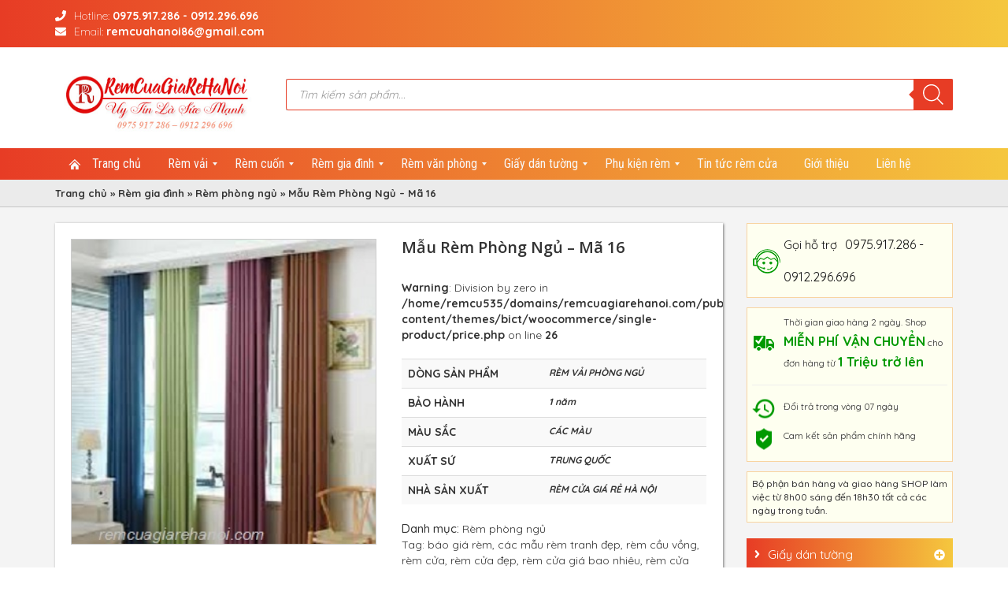

--- FILE ---
content_type: text/html; charset=UTF-8
request_url: https://remcuagiarehanoi.com/san-pham/mau-rem-phong-ngu-ma-16/
body_size: 17510
content:
<!DOCTYPE html>
<html lang="en">
  <head>
    <meta charset="utf-8">
    <meta http-equiv="X-UA-Compatible" content="IE=edge">
    <meta name="viewport" content="width=device-width, initial-scale=1">

    <script>FontAwesomeConfig = { searchPseudoElements: true };</script>
    <script defer src="https://use.fontawesome.com/releases/v5.0.6/js/all.js"></script>
    

    
<!-- This site is optimized with the Yoast SEO plugin v7.1 - https://yoast.com/wordpress/plugins/seo/ -->
<title>Mẫu Rèm Phòng Ngủ Đep - Lắp Đặt Rèm Cửa Phòng Ngủ Gía Rẻ Hà Nội</title>
<meta name="description" content="Mẫu Rèm Phòng Ngủ mã 16 là những mẫu rèm vải một màu giá rẻ được rất đông các khách hàng yêu thích và chọn làm rèm phòng ngủ.  Đây là những bộ rèm đơn sắc với nhiều màu sắc khác nhau giúp khách hàng có thể chọn được mẫu rèm cửa có màu thích hợp."/>
<link rel="canonical" href="https://remcuagiarehanoi.com/san-pham/mau-rem-phong-ngu-ma-16/" />
<meta property="og:locale" content="vi_VN" />
<meta property="og:type" content="article" />
<meta property="og:title" content="Mẫu Rèm Phòng Ngủ Đep - Lắp Đặt Rèm Cửa Phòng Ngủ Gía Rẻ Hà Nội" />
<meta property="og:description" content="Mẫu Rèm Phòng Ngủ mã 16 là những mẫu rèm vải một màu giá rẻ được rất đông các khách hàng yêu thích và chọn làm rèm phòng ngủ.  Đây là những bộ rèm đơn sắc với nhiều màu sắc khác nhau giúp khách hàng có thể chọn được mẫu rèm cửa có màu thích hợp." />
<meta property="og:url" content="https://remcuagiarehanoi.com/san-pham/mau-rem-phong-ngu-ma-16/" />
<meta property="og:site_name" content="Rèm Cửa - Cung Cấp, Lắp Đặt Rèm Cửa Sổ Đẹp, Giá Rẻ Uy Tín Tại Hà Nội" />
<meta property="og:image" content="https://remcuagiarehanoi.com/wp-content/uploads/2018/04/mau-rem-phong-ngu-16.jpg" />
<meta property="og:image:secure_url" content="https://remcuagiarehanoi.com/wp-content/uploads/2018/04/mau-rem-phong-ngu-16.jpg" />
<meta property="og:image:width" content="300" />
<meta property="og:image:height" content="300" />
<meta name="twitter:card" content="summary_large_image" />
<meta name="twitter:description" content="Mẫu Rèm Phòng Ngủ mã 16 là những mẫu rèm vải một màu giá rẻ được rất đông các khách hàng yêu thích và chọn làm rèm phòng ngủ.  Đây là những bộ rèm đơn sắc với nhiều màu sắc khác nhau giúp khách hàng có thể chọn được mẫu rèm cửa có màu thích hợp." />
<meta name="twitter:title" content="Mẫu Rèm Phòng Ngủ Đep - Lắp Đặt Rèm Cửa Phòng Ngủ Gía Rẻ Hà Nội" />
<meta name="twitter:image" content="https://remcuagiarehanoi.com/wp-content/uploads/2018/04/mau-rem-phong-ngu-16.jpg" />
<!-- / Yoast SEO plugin. -->

<link rel='dns-prefetch' href='//cdn.jsdelivr.net' />
<link rel='dns-prefetch' href='//s.w.org' />
		<script type="text/javascript">
			window._wpemojiSettings = {"baseUrl":"https:\/\/s.w.org\/images\/core\/emoji\/11\/72x72\/","ext":".png","svgUrl":"https:\/\/s.w.org\/images\/core\/emoji\/11\/svg\/","svgExt":".svg","source":{"concatemoji":"https:\/\/remcuagiarehanoi.com\/wp-includes\/js\/wp-emoji-release.min.js?ver=4.9.20"}};
			!function(e,a,t){var n,r,o,i=a.createElement("canvas"),p=i.getContext&&i.getContext("2d");function s(e,t){var a=String.fromCharCode;p.clearRect(0,0,i.width,i.height),p.fillText(a.apply(this,e),0,0);e=i.toDataURL();return p.clearRect(0,0,i.width,i.height),p.fillText(a.apply(this,t),0,0),e===i.toDataURL()}function c(e){var t=a.createElement("script");t.src=e,t.defer=t.type="text/javascript",a.getElementsByTagName("head")[0].appendChild(t)}for(o=Array("flag","emoji"),t.supports={everything:!0,everythingExceptFlag:!0},r=0;r<o.length;r++)t.supports[o[r]]=function(e){if(!p||!p.fillText)return!1;switch(p.textBaseline="top",p.font="600 32px Arial",e){case"flag":return s([55356,56826,55356,56819],[55356,56826,8203,55356,56819])?!1:!s([55356,57332,56128,56423,56128,56418,56128,56421,56128,56430,56128,56423,56128,56447],[55356,57332,8203,56128,56423,8203,56128,56418,8203,56128,56421,8203,56128,56430,8203,56128,56423,8203,56128,56447]);case"emoji":return!s([55358,56760,9792,65039],[55358,56760,8203,9792,65039])}return!1}(o[r]),t.supports.everything=t.supports.everything&&t.supports[o[r]],"flag"!==o[r]&&(t.supports.everythingExceptFlag=t.supports.everythingExceptFlag&&t.supports[o[r]]);t.supports.everythingExceptFlag=t.supports.everythingExceptFlag&&!t.supports.flag,t.DOMReady=!1,t.readyCallback=function(){t.DOMReady=!0},t.supports.everything||(n=function(){t.readyCallback()},a.addEventListener?(a.addEventListener("DOMContentLoaded",n,!1),e.addEventListener("load",n,!1)):(e.attachEvent("onload",n),a.attachEvent("onreadystatechange",function(){"complete"===a.readyState&&t.readyCallback()})),(n=t.source||{}).concatemoji?c(n.concatemoji):n.wpemoji&&n.twemoji&&(c(n.twemoji),c(n.wpemoji)))}(window,document,window._wpemojiSettings);
		</script>
		<style type="text/css">
img.wp-smiley,
img.emoji {
	display: inline !important;
	border: none !important;
	box-shadow: none !important;
	height: 1em !important;
	width: 1em !important;
	margin: 0 .07em !important;
	vertical-align: -0.1em !important;
	background: none !important;
	padding: 0 !important;
}
</style>
<link rel='stylesheet' id='contact-form-7-css'  href='https://remcuagiarehanoi.com/wp-content/plugins/contact-form-7/includes/css/styles.css?ver=5.0.1' type='text/css' media='all' />
<link rel='stylesheet' id='rs-plugin-settings-css'  href='https://remcuagiarehanoi.com/wp-content/plugins/revslider/public/assets/css/settings.css?ver=5.4.2' type='text/css' media='all' />
<style id='rs-plugin-settings-inline-css' type='text/css'>
#rs-demo-id {}
</style>
<link rel='stylesheet' id='photoswipe-css'  href='https://remcuagiarehanoi.com/wp-content/plugins/woocommerce/assets/css/photoswipe/photoswipe.css?ver=3.3.4' type='text/css' media='all' />
<link rel='stylesheet' id='photoswipe-default-skin-css'  href='https://remcuagiarehanoi.com/wp-content/plugins/woocommerce/assets/css/photoswipe/default-skin/default-skin.css?ver=3.3.4' type='text/css' media='all' />
<link rel='stylesheet' id='woocommerce-layout-css'  href='https://remcuagiarehanoi.com/wp-content/plugins/woocommerce/assets/css/woocommerce-layout.css?ver=3.3.4' type='text/css' media='all' />
<link rel='stylesheet' id='woocommerce-smallscreen-css'  href='https://remcuagiarehanoi.com/wp-content/plugins/woocommerce/assets/css/woocommerce-smallscreen.css?ver=3.3.4' type='text/css' media='only screen and (max-width: 768px)' />
<link rel='stylesheet' id='woocommerce-general-css'  href='https://remcuagiarehanoi.com/wp-content/plugins/woocommerce/assets/css/woocommerce.css?ver=3.3.4' type='text/css' media='all' />
<link rel='stylesheet' id='pswp-css-css'  href='https://remcuagiarehanoi.com/wp-content/plugins/wooswipe/pswp/photoswipe.css?ver=4.9.20' type='text/css' media='all' />
<link rel='stylesheet' id='pswp-skin-css'  href='https://remcuagiarehanoi.com/wp-content/plugins/wooswipe/pswp/default-skin/default-skin.css?ver=4.9.20' type='text/css' media='all' />
<link rel='stylesheet' id='slick-css-css'  href='https://remcuagiarehanoi.com/wp-content/plugins/wooswipe/slick/slick.css?ver=4.9.20' type='text/css' media='all' />
<link rel='stylesheet' id='slick-theme-css'  href='https://remcuagiarehanoi.com/wp-content/plugins/wooswipe/slick/slick-theme.css?ver=4.9.20' type='text/css' media='all' />
<link rel='stylesheet' id='wooswipe-css-css'  href='https://remcuagiarehanoi.com/wp-content/plugins/wooswipe/wooswipe.css?ver=4.9.20' type='text/css' media='all' />
<link rel='stylesheet' id='bict-bootstrap-css'  href='https://remcuagiarehanoi.com/wp-content/themes/bict/assets/css/bootstrap.min.css?ver=4.9.20' type='text/css' media='all' />
<link rel='stylesheet' id='bict-owl.carousel-css'  href='https://remcuagiarehanoi.com/wp-content/themes/bict/assets/css/owl.carousel.min.css?ver=4.9.20' type='text/css' media='all' />
<link rel='stylesheet' id='bict-owl.carousel.theme-css'  href='https://remcuagiarehanoi.com/wp-content/themes/bict/assets/css/owl.theme.default.min.css?ver=4.9.20' type='text/css' media='all' />
<link rel='stylesheet' id='bict-lightbox-css'  href='https://remcuagiarehanoi.com/wp-content/themes/bict/assets/css/lightbox.min.css?ver=4.9.20' type='text/css' media='all' />
<link rel='stylesheet' id='bict-style-css'  href='https://remcuagiarehanoi.com/wp-content/themes/bict/assets/css/style.css?ver=4.9.20' type='text/css' media='all' />
<link rel='stylesheet' id='qtip-css'  href='https://cdn.jsdelivr.net/qtip2/3.0.3/jquery.qtip.min.css?ver=4.9.20' type='text/css' media='' />
<link rel='stylesheet' id='mm_icomoon-css'  href='https://remcuagiarehanoi.com/wp-content/plugins/mega_main_menu/framework/src/css/icomoon.css?ver=2.1.4' type='text/css' media='all' />
<link rel='stylesheet' id='mmm_mega_main_menu-css'  href='https://remcuagiarehanoi.com/wp-content/plugins/mega_main_menu/src/css/cache.skin.css?ver=1517814280' type='text/css' media='all' />
<link rel='stylesheet' id='addtoany-css'  href='https://remcuagiarehanoi.com/wp-content/plugins/add-to-any/addtoany.min.css?ver=1.14' type='text/css' media='all' />
<link rel='stylesheet' id='dgwt-wcas-style-css'  href='https://remcuagiarehanoi.com/wp-content/plugins/ajax-search-for-woocommerce/assets/css/style.css?ver=1.1.6' type='text/css' media='all' />
<script type='text/javascript' src='https://remcuagiarehanoi.com/wp-includes/js/jquery/jquery.js?ver=1.12.4'></script>
<script type='text/javascript' src='https://remcuagiarehanoi.com/wp-includes/js/jquery/jquery-migrate.min.js?ver=1.4.1'></script>
<script type='text/javascript' src='https://remcuagiarehanoi.com/wp-content/plugins/add-to-any/addtoany.min.js?ver=1.0'></script>
<script type='text/javascript' src='https://remcuagiarehanoi.com/wp-content/plugins/revslider/public/assets/js/jquery.themepunch.tools.min.js?ver=5.4.2'></script>
<script type='text/javascript' src='https://remcuagiarehanoi.com/wp-content/plugins/revslider/public/assets/js/jquery.themepunch.revolution.min.js?ver=5.4.2'></script>
<script type='text/javascript'>
/* <![CDATA[ */
var wc_add_to_cart_params = {"ajax_url":"\/wp-admin\/admin-ajax.php","wc_ajax_url":"\/?wc-ajax=%%endpoint%%","i18n_view_cart":"Xem gi\u1ecf h\u00e0ng","cart_url":"https:\/\/remcuagiarehanoi.com\/gio-hang\/","is_cart":"","cart_redirect_after_add":"yes"};
/* ]]> */
</script>
<script type='text/javascript' src='https://remcuagiarehanoi.com/wp-content/plugins/woocommerce/assets/js/frontend/add-to-cart.min.js?ver=3.3.4'></script>
<script type='text/javascript' src='https://remcuagiarehanoi.com/wp-content/plugins/js_composer/assets/js/vendors/woocommerce-add-to-cart.js?ver=5.1.1'></script>
<script type='text/javascript' src='https://remcuagiarehanoi.com/wp-content/themes/bict/assets/js/bootstrap.min.js?ver=4.9.20'></script>
<script type='text/javascript' src='https://remcuagiarehanoi.com/wp-content/themes/bict/assets/js/owl.carousel.min.js?ver=4.9.20'></script>
<script type='text/javascript' src='https://remcuagiarehanoi.com/wp-content/themes/bict/assets/js/jquery.matchHeight-min.js?ver=4.9.20'></script>
<link rel='https://api.w.org/' href='https://remcuagiarehanoi.com/wp-json/' />
<link rel="EditURI" type="application/rsd+xml" title="RSD" href="https://remcuagiarehanoi.com/xmlrpc.php?rsd" />
<link rel="wlwmanifest" type="application/wlwmanifest+xml" href="https://remcuagiarehanoi.com/wp-includes/wlwmanifest.xml" /> 
<meta name="generator" content="WordPress 4.9.20" />
<meta name="generator" content="WooCommerce 3.3.4" />
<link rel='shortlink' href='https://remcuagiarehanoi.com/?p=521' />
<link rel="alternate" type="application/json+oembed" href="https://remcuagiarehanoi.com/wp-json/oembed/1.0/embed?url=https%3A%2F%2Fremcuagiarehanoi.com%2Fsan-pham%2Fmau-rem-phong-ngu-ma-16%2F" />
<link rel="alternate" type="text/xml+oembed" href="https://remcuagiarehanoi.com/wp-json/oembed/1.0/embed?url=https%3A%2F%2Fremcuagiarehanoi.com%2Fsan-pham%2Fmau-rem-phong-ngu-ma-16%2F&#038;format=xml" />

<script data-cfasync="false">
window.a2a_config=window.a2a_config||{};a2a_config.callbacks=[];a2a_config.overlays=[];a2a_config.templates={};a2a_localize = {
	Share: "Share",
	Save: "Save",
	Subscribe: "Subscribe",
	Email: "Email",
	Bookmark: "Bookmark",
	ShowAll: "Show all",
	ShowLess: "Show less",
	FindServices: "Find service(s)",
	FindAnyServiceToAddTo: "Instantly find any service to add to",
	PoweredBy: "Powered by",
	ShareViaEmail: "Share via email",
	SubscribeViaEmail: "Subscribe via email",
	BookmarkInYourBrowser: "Bookmark in your browser",
	BookmarkInstructions: "Press Ctrl+D or \u2318+D to bookmark this page",
	AddToYourFavorites: "Add to your favorites",
	SendFromWebOrProgram: "Send from any email address or email program",
	EmailProgram: "Email program",
	More: "More&#8230;"
};

(function(d,s,a,b){a=d.createElement(s);b=d.getElementsByTagName(s)[0];a.async=1;a.src="https://static.addtoany.com/menu/page.js";b.parentNode.insertBefore(a,b);})(document,"script");
</script>
<meta property="fb:app_id" content=""/><style type="text/css">.dgwt-wcas-search-wrapp .dgwt-wcas-sf-wrapp .dgwt-wcas-search-input,.dgwt-wcas-search-wrapp .dgwt-wcas-sf-wrapp .dgwt-wcas-search-input:hover,.dgwt-wcas-search-wrapp .dgwt-wcas-sf-wrapp .dgwt-wcas-search-input:focus{border-color:#e73c25}.dgwt-wcas-search-wrapp .dgwt-wcas-sf-wrapp .dgwt-wcas-search-submit::before{border-color:transparent #e73c25}.dgwt-wcas-search-wrapp .dgwt-wcas-sf-wrapp .dgwt-wcas-search-submit:hover::before,.dgwt-wcas-search-wrapp .dgwt-wcas-sf-wrapp .dgwt-wcas-search-submit:focus::before{border-right-color:#e73c25}.dgwt-wcas-search-wrapp .dgwt-wcas-sf-wrapp .dgwt-wcas-search-submit{background-color:#e73c25}.dgwt-wcas-search-wrapp .dgwt-wcas-ico-loupe{}.dgwt-wcas-search-wrapp .dgwt-wcas-sf-wrapp .dgwt-wcas-search-submit::before{border-color:transparent #e73c25}.dgwt-wcas-search-wrapp .dgwt-wcas-sf-wrapp .dgwt-wcas-search-submit:hover::before,.dgwt-wcas-search-wrapp .dgwt-wcas-sf-wrapp .dgwt-wcas-search-submit:focus::before{border-right-color:#e73c25}.dgwt-wcas-search-wrapp .dgwt-wcas-sf-wrapp .dgwt-wcas-search-submit{background-color:#e73c25}.dgwt-wcas-search-wrapp .dgwt-wcas-ico-loupe{}.dgwt-wcas-search-wrapp .dgwt-wcas-suggestions-wrapp,.dgwt-wcas-details-wrapp,.dgwt-wcas-suggestion{border-color:#e73c25}</style>	<noscript><style>.woocommerce-product-gallery{ opacity: 1 !important; }</style></noscript>
			<style type="text/css">.recentcomments a{display:inline !important;padding:0 !important;margin:0 !important;}</style>
		<meta name="generator" content="Powered by Visual Composer - drag and drop page builder for WordPress."/>
<!--[if lte IE 9]><link rel="stylesheet" type="text/css" href="https://remcuagiarehanoi.com/wp-content/plugins/js_composer/assets/css/vc_lte_ie9.min.css" media="screen"><![endif]--><meta name="generator" content="Powered by Slider Revolution 5.4.2 - responsive, Mobile-Friendly Slider Plugin for WordPress with comfortable drag and drop interface." />
<noscript><style type="text/css"> .wpb_animate_when_almost_visible { opacity: 1; }</style></noscript>	<!-- Global site tag (gtag.js) - Google Analytics -->
<script async src="https://www.googletagmanager.com/gtag/js?id=UA-117767868-1"></script>
<script>
  window.dataLayer = window.dataLayer || [];
  function gtag(){dataLayer.push(arguments);}
  gtag('js', new Date());

  gtag('config', 'UA-117767868-1');
</script>
      </head>
  <body class="product-template-default single single-product postid-521 mmm mega_main_menu-2-1-4 woocommerce woocommerce-page wpb-js-composer js-comp-ver-5.1.1 vc_responsive">
  
  <header>
    <div class="topbar">
      <div class="container">
        <div class="row">
          <div class="col-md-6 col-sm-8 col-xs-8">
            <div class="header-info">
              <ul>
                <li>
                  <i class="fas fa-phone" aria-hidden="true"></i>Hotline: <a href="0975.917.286 - 0912.296.696">0975.917.286 - 0912.296.696</a>
                </li>
                <li>
                  <i class="fas fa-envelope" aria-hidden="true"></i>Email: <a href="remcuahanoi86@gmail.com">remcuahanoi86@gmail.com</a>
                </li>
              </ul>
            </div>
          </div>
          <div class="col-md-6 col-sm-4 col-xs-4">
            <div class="header-cart text-right">
              
            </div>
          </div>
        </div>
      </div>
    </div>
    <div class="header-main">
      <div class="container">
        <div class="row">
          <div class="col-md-3">
            <div class="logo text-center">
              <a href="https://remcuagiarehanoi.com/">
                <img src="https://remcuagiarehanoi.com/wp-content/uploads/2018/10/rem-cua-gia-re.jpg" alt="">
              </a>
            </div>
          </div>
          <div class="col-md-9">
            <div class="bict-search">
              
<div class="dgwt-wcas-search-wrapp woocommerce">
    <form class="dgwt-wcas-search-form" role="search" action="https://remcuagiarehanoi.com/" method="get">
        <div class="dgwt-wcas-sf-wrapp">
				
            <label class="screen-reader-text" for="dgwt-wcas-search">Products search</label>
			
            <input 
				type="search"
				id="dgwt-wcas-search"
				class="dgwt-wcas-search-input"
				name="s"
				value=""
				placeholder="Tìm kiếm sản phẩm..."
				/>
			<div class="dgwt-wcas-preloader"></div>
			
						<button type="submit" class="dgwt-wcas-search-submit">	<svg version="1.1" class="dgwt-wcas-ico-loupe" xmlns="http://www.w3.org/2000/svg" xmlns:xlink="http://www.w3.org/1999/xlink" x="0px" y="0px"
		 viewBox="0 0 51.539 51.361" enable-background="new 0 0 51.539 51.361" xml:space="preserve">
		<path d="M51.539,49.356L37.247,35.065c3.273-3.74,5.272-8.623,5.272-13.983c0-11.742-9.518-21.26-21.26-21.26
			  S0,9.339,0,21.082s9.518,21.26,21.26,21.26c5.361,0,10.244-1.999,13.983-5.272l14.292,14.292L51.539,49.356z M2.835,21.082
			  c0-10.176,8.249-18.425,18.425-18.425s18.425,8.249,18.425,18.425S31.436,39.507,21.26,39.507S2.835,31.258,2.835,21.082z"/>
	</svg>
	</button>
						
			<input type="hidden" name="post_type" value="product" />
			<input type="hidden" name="dgwt_wcas" value="1" />

			
        </div>
    </form>
</div>            </div>
          </div>
        </div>
      </div>
    </div>
    <div class="bict-menu">
    
<!-- begin "mega_main_menu" -->
<div id="mega_main_menu" class="main-menu primary_style-flat icons-left first-lvl-align-left first-lvl-separator-none direction-horizontal fullwidth-disable pushing_content-disable mobile_minimized-enable dropdowns_trigger-hover dropdowns_animation-anim_3 no-logo no-search no-woo_cart no-buddypress responsive-enable coercive_styles-disable indefinite_location_mode-disable language_direction-ltr version-2-1-4 mega_main mega_main_menu">
	<div class="menu_holder" data-sticky="1" data-stickyoffset="340">
	<div class="mmm_fullwidth_container"></div><!-- class="fullwidth_container" -->
		<div class="menu_inner">
			<span class="nav_logo">
				<a class="mobile_toggle">
					<span class="mobile_button">
						Menu &nbsp;
						<span class="symbol_menu">&equiv;</span>
						<span class="symbol_cross">&#x2573;</span>
					</span><!-- class="mobile_button" -->
				</a>
			</span><!-- /class="nav_logo" -->
				<ul id="mega_main_menu_ul" class="mega_main_menu_ul">
<li id="menu-item-31" class="menu-item menu-item-type-post_type menu-item-object-page menu-item-home menu-item-31 default_dropdown default_style drop_to_right submenu_default_width columns1">
	<a href="https://remcuagiarehanoi.com/" class="item_link  with_icon" tabindex="1">
		<i class="im-icon-home-4"></i> 
		<span class="link_content">
			<span class="link_text">
				Trang chủ
			</span>
		</span>
	</a>
</li>
<li id="menu-item-213" class="menu-item menu-item-type-taxonomy menu-item-object-product_cat menu-item-has-children menu-item-213 default_dropdown default_style drop_to_right submenu_default_width columns1">
	<a href="https://remcuagiarehanoi.com/danh-muc/rem-vai/" class="item_link  disable_icon" tabindex="2">
		<i class=""></i> 
		<span class="link_content">
			<span class="link_text">
				Rèm vải
			</span>
		</span>
	</a>
	<ul class="mega_dropdown">
	<li id="menu-item-292" class="menu-item menu-item-type-taxonomy menu-item-object-product_cat menu-item-292 default_dropdown default_style drop_to_right submenu_default_width columns1">
		<a href="https://remcuagiarehanoi.com/danh-muc/rem-vai/rem-cua-cao-cap/" class="item_link  disable_icon" tabindex="3">
			<i class=""></i> 
			<span class="link_content">
				<span class="link_text">
					Rèm cửa cao cấp
				</span>
			</span>
		</a>
	</li>
	<li id="menu-item-293" class="menu-item menu-item-type-taxonomy menu-item-object-product_cat menu-item-293 default_dropdown default_style drop_to_right submenu_default_width columns1">
		<a href="https://remcuagiarehanoi.com/danh-muc/rem-vai/rem-cua-gia-re/" class="item_link  disable_icon" tabindex="4">
			<i class=""></i> 
			<span class="link_content">
				<span class="link_text">
					Rèm cửa giá rẻ
				</span>
			</span>
		</a>
	</li>
	<li id="menu-item-294" class="menu-item menu-item-type-taxonomy menu-item-object-product_cat menu-item-294 default_dropdown default_style drop_to_right submenu_default_width columns1">
		<a href="https://remcuagiarehanoi.com/danh-muc/rem-vai/rem-vai-hoa-van/" class="item_link  disable_icon" tabindex="5">
			<i class=""></i> 
			<span class="link_content">
				<span class="link_text">
					Rèm vải hoa văn
				</span>
			</span>
		</a>
	</li>
	<li id="menu-item-296" class="menu-item menu-item-type-taxonomy menu-item-object-product_cat menu-item-296 default_dropdown default_style drop_to_right submenu_default_width columns1">
		<a href="https://remcuagiarehanoi.com/danh-muc/rem-vai/rem-vai-roman/" class="item_link  disable_icon" tabindex="6">
			<i class=""></i> 
			<span class="link_content">
				<span class="link_text">
					Rèm vải roman
				</span>
			</span>
		</a>
	</li>
	<li id="menu-item-295" class="menu-item menu-item-type-taxonomy menu-item-object-product_cat menu-item-295 default_dropdown default_style drop_to_right submenu_default_width columns1">
		<a href="https://remcuagiarehanoi.com/danh-muc/rem-vai/rem-vai-mot-mau/" class="item_link  disable_icon" tabindex="7">
			<i class=""></i> 
			<span class="link_content">
				<span class="link_text">
					Rèm vải một màu
				</span>
			</span>
		</a>
	</li>
	</ul><!-- /.mega_dropdown -->
</li>
<li id="menu-item-167" class="menu-item menu-item-type-taxonomy menu-item-object-product_cat menu-item-has-children menu-item-167 default_dropdown default_style drop_to_right submenu_default_width columns1">
	<a href="https://remcuagiarehanoi.com/danh-muc/rem-cuon/" class="item_link  disable_icon" tabindex="8">
		<i class=""></i> 
		<span class="link_content">
			<span class="link_text">
				Rèm cuốn
			</span>
		</span>
	</a>
	<ul class="mega_dropdown">
	<li id="menu-item-168" class="menu-item menu-item-type-taxonomy menu-item-object-product_cat menu-item-168 default_dropdown default_style drop_to_right submenu_default_width columns1">
		<a href="https://remcuagiarehanoi.com/danh-muc/rem-cuon/rem-cuon-han-quoc/" class="item_link  disable_icon" tabindex="9">
			<i class=""></i> 
			<span class="link_content">
				<span class="link_text">
					Rèm cuốn Hàn Quốc
				</span>
			</span>
		</a>
	</li>
	<li id="menu-item-169" class="menu-item menu-item-type-taxonomy menu-item-object-product_cat menu-item-169 default_dropdown default_style drop_to_right submenu_default_width columns1">
		<a href="https://remcuagiarehanoi.com/danh-muc/rem-cuon/rem-cuon-tranh/" class="item_link  disable_icon" tabindex="10">
			<i class=""></i> 
			<span class="link_content">
				<span class="link_text">
					Rèm cuốn tranh
				</span>
			</span>
		</a>
	</li>
	<li id="menu-item-170" class="menu-item menu-item-type-taxonomy menu-item-object-product_cat menu-item-170 default_dropdown default_style drop_to_right submenu_default_width columns1">
		<a href="https://remcuagiarehanoi.com/danh-muc/rem-cuon/rem-cuon-tron/" class="item_link  disable_icon" tabindex="11">
			<i class=""></i> 
			<span class="link_content">
				<span class="link_text">
					Rèm cuốn trơn
				</span>
			</span>
		</a>
	</li>
	<li id="menu-item-171" class="menu-item menu-item-type-taxonomy menu-item-object-product_cat menu-item-171 default_dropdown default_style drop_to_right submenu_default_width columns1">
		<a href="https://remcuagiarehanoi.com/danh-muc/rem-cuon/rem-tu-dong/" class="item_link  disable_icon" tabindex="12">
			<i class=""></i> 
			<span class="link_content">
				<span class="link_text">
					Rèm tự động
				</span>
			</span>
		</a>
	</li>
	</ul><!-- /.mega_dropdown -->
</li>
<li id="menu-item-172" class="menu-item menu-item-type-taxonomy menu-item-object-product_cat current-product-ancestor menu-item-has-children menu-item-172 default_dropdown default_style drop_to_right submenu_default_width columns1">
	<a href="https://remcuagiarehanoi.com/danh-muc/rem-gia-dinh/" class="item_link  disable_icon" tabindex="13">
		<i class=""></i> 
		<span class="link_content">
			<span class="link_text">
				Rèm gia đình
			</span>
		</span>
	</a>
	<ul class="mega_dropdown">
	<li id="menu-item-173" class="menu-item menu-item-type-taxonomy menu-item-object-product_cat menu-item-173 default_dropdown default_style drop_to_right submenu_default_width columns1">
		<a href="https://remcuagiarehanoi.com/danh-muc/rem-gia-dinh/rem-cua-so/" class="item_link  disable_icon" tabindex="14">
			<i class=""></i> 
			<span class="link_content">
				<span class="link_text">
					Rèm cửa sổ
				</span>
			</span>
		</a>
	</li>
	<li id="menu-item-219" class="menu-item menu-item-type-taxonomy menu-item-object-product_cat menu-item-219 default_dropdown default_style drop_to_right submenu_default_width columns1">
		<a href="https://remcuagiarehanoi.com/danh-muc/rem-gia-dinh/rem-phong-khach/" class="item_link  disable_icon" tabindex="15">
			<i class=""></i> 
			<span class="link_content">
				<span class="link_text">
					Rèm Phòng Khách
				</span>
			</span>
		</a>
	</li>
	<li id="menu-item-220" class="menu-item menu-item-type-taxonomy menu-item-object-product_cat current-product-ancestor current-menu-parent current-product-parent menu-item-220 default_dropdown default_style drop_to_right submenu_default_width columns1">
		<a href="https://remcuagiarehanoi.com/danh-muc/rem-gia-dinh/rem-phong-ngu/" class="item_link  disable_icon" tabindex="16">
			<i class=""></i> 
			<span class="link_content">
				<span class="link_text">
					Rèm phòng ngủ
				</span>
			</span>
		</a>
	</li>
	<li id="menu-item-221" class="menu-item menu-item-type-taxonomy menu-item-object-product_cat menu-item-221 default_dropdown default_style drop_to_right submenu_default_width columns1">
		<a href="https://remcuagiarehanoi.com/danh-muc/rem-gia-dinh/rem-phong-tam/" class="item_link  disable_icon" tabindex="17">
			<i class=""></i> 
			<span class="link_content">
				<span class="link_text">
					Rèm phòng tắm
				</span>
			</span>
		</a>
	</li>
	<li id="menu-item-222" class="menu-item menu-item-type-taxonomy menu-item-object-product_cat menu-item-222 default_dropdown default_style drop_to_right submenu_default_width columns1">
		<a href="https://remcuagiarehanoi.com/danh-muc/rem-gia-dinh/rem-phong-tho/" class="item_link  disable_icon" tabindex="18">
			<i class=""></i> 
			<span class="link_content">
				<span class="link_text">
					Rèm phòng thờ
				</span>
			</span>
		</a>
	</li>
	<li id="menu-item-174" class="menu-item menu-item-type-taxonomy menu-item-object-product_cat menu-item-174 default_dropdown default_style drop_to_right submenu_default_width columns1">
		<a href="https://remcuagiarehanoi.com/danh-muc/rem-gia-dinh/rem-nha-bep/" class="item_link  disable_icon" tabindex="19">
			<i class=""></i> 
			<span class="link_content">
				<span class="link_text">
					Rèm nhà bếp
				</span>
			</span>
		</a>
	</li>
	<li id="menu-item-224" class="menu-item menu-item-type-taxonomy menu-item-object-product_cat menu-item-224 default_dropdown default_style drop_to_right submenu_default_width columns1">
		<a href="https://remcuagiarehanoi.com/danh-muc/rem-gia-dinh/rem-tre-em/" class="item_link  disable_icon" tabindex="20">
			<i class=""></i> 
			<span class="link_content">
				<span class="link_text">
					Rèm trẻ em
				</span>
			</span>
		</a>
	</li>
	</ul><!-- /.mega_dropdown -->
</li>
<li id="menu-item-214" class="menu-item menu-item-type-taxonomy menu-item-object-product_cat menu-item-has-children menu-item-214 default_dropdown default_style drop_to_right submenu_default_width columns1">
	<a href="https://remcuagiarehanoi.com/danh-muc/rem-van-phong/" class="item_link  disable_icon" tabindex="21">
		<i class=""></i> 
		<span class="link_content">
			<span class="link_text">
				Rèm văn phòng
			</span>
		</span>
	</a>
	<ul class="mega_dropdown">
	<li id="menu-item-285" class="menu-item menu-item-type-taxonomy menu-item-object-product_cat menu-item-285 default_dropdown default_style drop_to_right submenu_default_width columns1">
		<a href="https://remcuagiarehanoi.com/danh-muc/rem-van-phong/rem-cau-vong/" class="item_link  disable_icon" tabindex="22">
			<i class=""></i> 
			<span class="link_content">
				<span class="link_text">
					Rèm cầu vồng
				</span>
			</span>
		</a>
	</li>
	<li id="menu-item-286" class="menu-item menu-item-type-taxonomy menu-item-object-product_cat menu-item-286 default_dropdown default_style drop_to_right submenu_default_width columns1">
		<a href="https://remcuagiarehanoi.com/danh-muc/rem-van-phong/rem-hoi-truong/" class="item_link  disable_icon" tabindex="23">
			<i class=""></i> 
			<span class="link_content">
				<span class="link_text">
					Rèm hội trường
				</span>
			</span>
		</a>
	</li>
	<li id="menu-item-287" class="menu-item menu-item-type-taxonomy menu-item-object-product_cat menu-item-287 default_dropdown default_style drop_to_right submenu_default_width columns1">
		<a href="https://remcuagiarehanoi.com/danh-muc/rem-van-phong/rem-la-doc/" class="item_link  disable_icon" tabindex="24">
			<i class=""></i> 
			<span class="link_content">
				<span class="link_text">
					Rèm Lá Dọc
				</span>
			</span>
		</a>
	</li>
	<li id="menu-item-288" class="menu-item menu-item-type-taxonomy menu-item-object-product_cat menu-item-288 default_dropdown default_style drop_to_right submenu_default_width columns1">
		<a href="https://remcuagiarehanoi.com/danh-muc/rem-van-phong/rem-sao-go/" class="item_link  disable_icon" tabindex="25">
			<i class=""></i> 
			<span class="link_content">
				<span class="link_text">
					Rèm sáo gỗ
				</span>
			</span>
		</a>
	</li>
	<li id="menu-item-289" class="menu-item menu-item-type-taxonomy menu-item-object-product_cat menu-item-289 default_dropdown default_style drop_to_right submenu_default_width columns1">
		<a href="https://remcuagiarehanoi.com/danh-muc/rem-van-phong/rem-sao-nhom/" class="item_link  disable_icon" tabindex="26">
			<i class=""></i> 
			<span class="link_content">
				<span class="link_text">
					Rèm sáo nhôm
				</span>
			</span>
		</a>
	</li>
	</ul><!-- /.mega_dropdown -->
</li>
<li id="menu-item-158" class="menu-item menu-item-type-taxonomy menu-item-object-product_cat menu-item-has-children menu-item-158 default_dropdown default_style drop_to_right submenu_default_width columns1">
	<a href="https://remcuagiarehanoi.com/danh-muc/giay-dan-tuong/" class="item_link  disable_icon" tabindex="27">
		<i class=""></i> 
		<span class="link_content">
			<span class="link_text">
				Giấy dán tường
			</span>
		</span>
	</a>
	<ul class="mega_dropdown">
	<li id="menu-item-159" class="menu-item menu-item-type-taxonomy menu-item-object-product_cat menu-item-159 default_dropdown default_style drop_to_right submenu_default_width columns1">
		<a href="https://remcuagiarehanoi.com/danh-muc/giay-dan-tuong/giay-dan-tuong-duc/" class="item_link  disable_icon" tabindex="28">
			<i class=""></i> 
			<span class="link_content">
				<span class="link_text">
					Giấy dán tường đức
				</span>
			</span>
		</a>
	</li>
	<li id="menu-item-160" class="menu-item menu-item-type-taxonomy menu-item-object-product_cat menu-item-160 default_dropdown default_style drop_to_right submenu_default_width columns1">
		<a href="https://remcuagiarehanoi.com/danh-muc/giay-dan-tuong/giay-dan-tuong-han-quoc/" class="item_link  disable_icon" tabindex="29">
			<i class=""></i> 
			<span class="link_content">
				<span class="link_text">
					Giấy dán tường Hàn Quốc
				</span>
			</span>
		</a>
	</li>
	<li id="menu-item-161" class="menu-item menu-item-type-taxonomy menu-item-object-product_cat menu-item-161 default_dropdown default_style drop_to_right submenu_default_width columns1">
		<a href="https://remcuagiarehanoi.com/danh-muc/giay-dan-tuong/giay-dan-tuong-phong-khach/" class="item_link  disable_icon" tabindex="30">
			<i class=""></i> 
			<span class="link_content">
				<span class="link_text">
					Giấy dán tường phòng khách
				</span>
			</span>
		</a>
	</li>
	<li id="menu-item-162" class="menu-item menu-item-type-taxonomy menu-item-object-product_cat menu-item-162 default_dropdown default_style drop_to_right submenu_default_width columns1">
		<a href="https://remcuagiarehanoi.com/danh-muc/giay-dan-tuong/giay-dan-tuong-phong-ngu/" class="item_link  disable_icon" tabindex="31">
			<i class=""></i> 
			<span class="link_content">
				<span class="link_text">
					Giấy dán tường phòng ngủ
				</span>
			</span>
		</a>
	</li>
	</ul><!-- /.mega_dropdown -->
</li>
<li id="menu-item-163" class="menu-item menu-item-type-taxonomy menu-item-object-product_cat menu-item-has-children menu-item-163 default_dropdown default_style drop_to_right submenu_default_width columns1">
	<a href="https://remcuagiarehanoi.com/danh-muc/phu-kien-rem/" class="item_link  disable_icon" tabindex="32">
		<i class=""></i> 
		<span class="link_content">
			<span class="link_text">
				Phụ kiện rèm
			</span>
		</span>
	</a>
	<ul class="mega_dropdown">
	<li id="menu-item-164" class="menu-item menu-item-type-taxonomy menu-item-object-product_cat menu-item-164 default_dropdown default_style drop_to_right submenu_default_width columns1">
		<a href="https://remcuagiarehanoi.com/danh-muc/phu-kien-rem/dai-treo-rem-cao-cap/" class="item_link  disable_icon" tabindex="33">
			<i class=""></i> 
			<span class="link_content">
				<span class="link_text">
					Đai treo rèm cao cấp
				</span>
			</span>
		</a>
	</li>
	<li id="menu-item-165" class="menu-item menu-item-type-taxonomy menu-item-object-product_cat menu-item-165 default_dropdown default_style drop_to_right submenu_default_width columns1">
		<a href="https://remcuagiarehanoi.com/danh-muc/phu-kien-rem/khoen-treo-rem-cao-cap/" class="item_link  disable_icon" tabindex="34">
			<i class=""></i> 
			<span class="link_content">
				<span class="link_text">
					Khoen treo rèm cao cấp
				</span>
			</span>
		</a>
	</li>
	<li id="menu-item-166" class="menu-item menu-item-type-taxonomy menu-item-object-product_cat menu-item-166 default_dropdown default_style drop_to_right submenu_default_width columns1">
		<a href="https://remcuagiarehanoi.com/danh-muc/phu-kien-rem/thanh-treo-rem/" class="item_link  disable_icon" tabindex="35">
			<i class=""></i> 
			<span class="link_content">
				<span class="link_text">
					Thanh treo rèm
				</span>
			</span>
		</a>
	</li>
	</ul><!-- /.mega_dropdown -->
</li>
<li id="menu-item-148" class="menu-item menu-item-type-taxonomy menu-item-object-category menu-item-148 default_dropdown default_style drop_to_right submenu_default_width columns1">
	<a href="https://remcuagiarehanoi.com/category/tin-tuc/" class="item_link  disable_icon" tabindex="36">
		<i class=""></i> 
		<span class="link_content">
			<span class="link_text">
				Tin tức rèm cửa
			</span>
		</span>
	</a>
</li>
<li id="menu-item-36" class="menu-item menu-item-type-post_type menu-item-object-page menu-item-36 default_dropdown default_style drop_to_right submenu_default_width columns1">
	<a href="https://remcuagiarehanoi.com/gioi-thieu/" class="item_link  disable_icon" tabindex="37">
		<i class=""></i> 
		<span class="link_content">
			<span class="link_text">
				Giới thiệu
			</span>
		</span>
	</a>
</li>
<li id="menu-item-147" class="menu-item menu-item-type-post_type menu-item-object-page menu-item-147 default_dropdown default_style drop_to_right submenu_default_width columns1">
	<a href="https://remcuagiarehanoi.com/lien-he/" class="item_link  disable_icon" tabindex="38">
		<i class=""></i> 
		<span class="link_content">
			<span class="link_text">
				Liên hệ
			</span>
		</span>
	</a>
</li></ul>
		</div><!-- /class="menu_inner" -->
	</div><!-- /class="menu_holder" -->
</div><!-- /id="mega_main_menu" -->  
    </div>
  </header><div class="bc">
	<div class="container">
		        <nav class="woocommerce-breadcrumb"><a href="https://remcuagiarehanoi.com">Trang chủ</a> » <a href="https://remcuagiarehanoi.com/danh-muc/rem-gia-dinh/">Rèm gia đình</a> » <a href="https://remcuagiarehanoi.com/danh-muc/rem-gia-dinh/rem-phong-ngu/">Rèm phòng ngủ</a> » Mẫu Rèm Phòng Ngủ &#8211; Mã 16</nav>	</div>
</div>
<div class="page-content">
	<div class="container">
        <div class="row">
            <div class="col-md-9">
                
                    

<div id="product-521" class="post-521 product type-product status-publish has-post-thumbnail product_cat-rem-phong-ngu product_tag-bao-gia-rem product_tag-cac-mau-rem-tranh-dep product_tag-rem-cau-vong product_tag-rem-cua product_tag-rem-cua-dep product_tag-rem-cua-gia-bao-nhieu product_tag-rem-cua-gia-re product_tag-rem-cua-so product_tag-rem-cua-so-dep product_tag-rem-cua-so-gia-re product_tag-rem-cua-so-gia-re-ha-noi product_tag-rem-cuon product_tag-rem-cuon-chong-nang product_tag-rem-cuon-cua-so-dep product_tag-rem-cuon-gia-re product_tag-rem-cuon-han-quoc product_tag-rem-cuon-tranh product_tag-rem-phong-ngu product_tag-rem-vai first instock shipping-taxable product-type-simple">

	
	<div id="wooswipe" class="images">

		
				<div class="woocommerce-product-gallery__image single-product-main-image">
					<a href="https://remcuagiarehanoi.com/wp-content/uploads/2018/04/mau-rem-phong-ngu-16.jpg" alt="mau-rem-phong-ngu-16" class="woocommerce-main-image zoom" ><img width="300" height="300" src="https://remcuagiarehanoi.com/wp-content/uploads/2018/04/mau-rem-phong-ngu-16.jpg" class="attachment-shop_single size-shop_single wp-post-image" alt="Mẫu rèm phòng ngủ mã 16" title="" data-hq="https://remcuagiarehanoi.com/wp-content/uploads/2018/04/mau-rem-phong-ngu-16.jpg" data-w="300" data-h="300" srcset="https://remcuagiarehanoi.com/wp-content/uploads/2018/04/mau-rem-phong-ngu-16.jpg 300w, https://remcuagiarehanoi.com/wp-content/uploads/2018/04/mau-rem-phong-ngu-16-150x150.jpg 150w, https://remcuagiarehanoi.com/wp-content/uploads/2018/04/mau-rem-phong-ngu-16-250x250.jpg 250w, https://remcuagiarehanoi.com/wp-content/uploads/2018/04/mau-rem-phong-ngu-16-100x100.jpg 100w" sizes="(max-width: 300px) 100vw, 300px" /></a>
				</div>	</div>

	<!-- PSWP -->
	<div class="pswp" tabindex="-1" role="dialog" aria-hidden="true">
	    <div class="pswp__bg"></div>
	    <div class="pswp__scroll-wrap">
	        <div class="pswp__container">
	            <div class="pswp__item"></div>
	            <div class="pswp__item"></div>
	            <div class="pswp__item"></div>
	        </div>
	        <div class="pswp__ui pswp__ui--hidden">
	            <div class="pswp__top-bar">
	                <div class="pswp__counter"></div>
	                <button class="pswp__button pswp__button--close" title="Close (Esc)"></button>
	                <button class="pswp__button pswp__button--share" title="Share"></button>
	                <button class="pswp__button pswp__button--fs" title="Toggle fullscreen"></button>
	                <button class="pswp__button pswp__button--zoom" title="Zoom in/out"></button>
	                <div class="pswp__preloader">
	                    <div class="pswp__preloader__icn">
	                      <div class="pswp__preloader__cut">
	                        <div class="pswp__preloader__donut"></div>
	                      </div>
	                    </div>
	                </div>
	            </div>
	            <div class="pswp__share-modal pswp__share-modal--hidden pswp__single-tap">
	                <div class="pswp__share-tooltip"></div>
	            </div>
	            <button class="pswp__button pswp__button--arrow--left" title="Previous (arrow left)">
	            </button>
	            <button class="pswp__button pswp__button--arrow--right" title="Next (arrow right)">
	            </button>
	            <div class="pswp__caption">
	                <div class="pswp__caption__center"></div>
	            </div>
	        </div>
	    </div>
	</div>


	<div class="summary entry-summary">

		<h1 class="product_title entry-title">Mẫu Rèm Phòng Ngủ &#8211; Mã 16</h1><br />
<b>Warning</b>:  Division by zero in <b>/home/remcu535/domains/remcuagiarehanoi.com/public_html/wp-content/themes/bict/woocommerce/single-product/price.php</b> on line <b>26</b><br />
<div class="detail-price">
		<span class="current"></span>
	</div>    <div class="bict-product-info">
        <table class="table table-striped">
            <tbody>
                <tr>
                    <td>Dòng sản phẩm</td>
                    <td>RÈM VẢI PHÒNG NGỦ</td>
                </tr>
                <tr>
                    <td>Bảo hành</td>
                    <td>1 năm</td>
                </tr>
                <tr>
                    <td>Màu sắc</td>
                    <td>CÁC MÀU</td>
                </tr>
                <tr>
                    <td>Xuất sứ</td>
                    <td>TRUNG QUỐC</td>
                </tr>
                <tr>
                    <td>Nhà sản xuất</td>
                    <td>RÈM CỬA GIÁ RẺ HÀ NỘI</td>
                </tr>
            </tbody>
        </table>
    </div>
    <div class="product_meta">

	
	
	<span class="posted_in">Danh mục: <a href="https://remcuagiarehanoi.com/danh-muc/rem-gia-dinh/rem-phong-ngu/" rel="tag">Rèm phòng ngủ</a></span>
	<span class="tagged_as">Tag: <a href="https://remcuagiarehanoi.com/tu-khoa/bao-gia-rem/" rel="tag">báo giá rèm</a>, <a href="https://remcuagiarehanoi.com/tu-khoa/cac-mau-rem-tranh-dep/" rel="tag">các mẫu rèm tranh đẹp</a>, <a href="https://remcuagiarehanoi.com/tu-khoa/rem-cau-vong/" rel="tag">rèm cầu vồng</a>, <a href="https://remcuagiarehanoi.com/tu-khoa/rem-cua/" rel="tag">rèm cửa</a>, <a href="https://remcuagiarehanoi.com/tu-khoa/rem-cua-dep/" rel="tag">rèm cửa đẹp</a>, <a href="https://remcuagiarehanoi.com/tu-khoa/rem-cua-gia-bao-nhieu/" rel="tag">rèm cửa giá bao nhiêu</a>, <a href="https://remcuagiarehanoi.com/tu-khoa/rem-cua-gia-re/" rel="tag">rèm cửa giá rẻ</a>, <a href="https://remcuagiarehanoi.com/tu-khoa/rem-cua-so/" rel="tag">rèm cửa sổ</a>, <a href="https://remcuagiarehanoi.com/tu-khoa/rem-cua-so-dep/" rel="tag">rèm cửa sổ đẹp</a>, <a href="https://remcuagiarehanoi.com/tu-khoa/rem-cua-so-gia-re/" rel="tag">rèm cửa sổ giá rẻ</a>, <a href="https://remcuagiarehanoi.com/tu-khoa/rem-cua-so-gia-re-ha-noi/" rel="tag">rèm cửa sổ giá rẻ hà nội</a>, <a href="https://remcuagiarehanoi.com/tu-khoa/rem-cuon/" rel="tag">rèm cuốn</a>, <a href="https://remcuagiarehanoi.com/tu-khoa/rem-cuon-chong-nang/" rel="tag">rèm cuốn chống nắng</a>, <a href="https://remcuagiarehanoi.com/tu-khoa/rem-cuon-cua-so-dep/" rel="tag">rèm cuốn cửa sổ đẹp</a>, <a href="https://remcuagiarehanoi.com/tu-khoa/rem-cuon-gia-re/" rel="tag">rèm cuốn giá rẻ</a>, <a href="https://remcuagiarehanoi.com/tu-khoa/rem-cuon-han-quoc/" rel="tag">rèm cuốn hàn quốc</a>, <a href="https://remcuagiarehanoi.com/tu-khoa/rem-cuon-tranh/" rel="tag">rèm cuốn tranh</a>, <a href="https://remcuagiarehanoi.com/tu-khoa/rem-phong-ngu/" rel="tag">rèm phòng ngủ</a>, <a href="https://remcuagiarehanoi.com/tu-khoa/rem-vai/" rel="tag">rem vai</a></span>
	
</div>

<div class="a2a_kit a2a_kit_size_20 addtoany_list" data-a2a-url="https://remcuagiarehanoi.com/san-pham/mau-rem-phong-ngu-ma-16/" data-a2a-title="Mẫu Rèm Phòng Ngủ – Mã 16"><a class="a2a_button_facebook" href="https://www.addtoany.com/add_to/facebook?linkurl=https%3A%2F%2Fremcuagiarehanoi.com%2Fsan-pham%2Fmau-rem-phong-ngu-ma-16%2F&amp;linkname=M%E1%BA%ABu%20R%C3%A8m%20Ph%C3%B2ng%20Ng%E1%BB%A7%20%E2%80%93%20M%C3%A3%2016" title="Facebook" rel="nofollow noopener" target="_blank"></a><a class="a2a_button_twitter" href="https://www.addtoany.com/add_to/twitter?linkurl=https%3A%2F%2Fremcuagiarehanoi.com%2Fsan-pham%2Fmau-rem-phong-ngu-ma-16%2F&amp;linkname=M%E1%BA%ABu%20R%C3%A8m%20Ph%C3%B2ng%20Ng%E1%BB%A7%20%E2%80%93%20M%C3%A3%2016" title="Twitter" rel="nofollow noopener" target="_blank"></a><a class="a2a_button_google_plus" href="https://www.addtoany.com/add_to/google_plus?linkurl=https%3A%2F%2Fremcuagiarehanoi.com%2Fsan-pham%2Fmau-rem-phong-ngu-ma-16%2F&amp;linkname=M%E1%BA%ABu%20R%C3%A8m%20Ph%C3%B2ng%20Ng%E1%BB%A7%20%E2%80%93%20M%C3%A3%2016" title="Google+" rel="nofollow noopener" target="_blank"></a><a class="a2a_button_facebook_like addtoany_special_service" data-href="https://remcuagiarehanoi.com/san-pham/mau-rem-phong-ngu-ma-16/"></a></div>
	</div><!-- .summary -->

	
	<div class="woocommerce-tabs wc-tabs-wrapper">
		<ul class="tabs wc-tabs" role="tablist">
							<li class="description_tab" id="tab-title-description" role="tab" aria-controls="tab-description">
					<a href="#tab-description">Thông tin chi tiết</a>
				</li>
					</ul>
					<div class="woocommerce-Tabs-panel woocommerce-Tabs-panel--description panel entry-content wc-tab" id="tab-description" role="tabpanel" aria-labelledby="tab-title-description">
				
<p><span style="font-family: 'times new roman', times, serif; font-size: 14pt;"><strong>Mẫu Rèm Phòng Ngủ</strong> &#8211; Mã 16 là những mẫu <a href="https://remcuagiarehanoi.com/danh-muc/rem-vai/rem-vai-mot-mau/"><span style="color: #3366ff;">rèm vải một màu giá rẻ</span></a> được rất đông các khách hàng yêu thích và chọn làm rèm phòng ngủ.  Đây là những bộ rèm đơn sắc với nhiều màu sắc khác nhau giúp khách hàng có thể chọn được mẫu rèm cửa có màu thích hợp.</span></p>
<p><span style="font-family: 'times new roman', times, serif; font-size: 14pt;"> Hiện nay, xu thế của người dùng luôn hướng  tới sự hiện đại và đơn giản. Việc chọn những bộ rèm phòng ngủ cũng mang tiêu chí đơn giản nhưng vẫn sang trọng. Những <strong>mẫu rèm vải phòng ngủ</strong> không rườm rà, sặc sỡ như thế này luôn lấy được lòng của những khách hàng yêu thích sự tối giản.</span></p>
<p><span style="font-family: 'times new roman', times, serif; font-size: 14pt;"><img class="size-full wp-image-1546 aligncenter" src="https://remcuagiarehanoi.com/wp-content/uploads/2018/04/Rem-vai-gia-re-ha-noi.jpg" alt="mãu rèm vải đẹp giá rẻ hà nội" width="500" height="500" srcset="https://remcuagiarehanoi.com/wp-content/uploads/2018/04/Rem-vai-gia-re-ha-noi.jpg 500w, https://remcuagiarehanoi.com/wp-content/uploads/2018/04/Rem-vai-gia-re-ha-noi-150x150.jpg 150w, https://remcuagiarehanoi.com/wp-content/uploads/2018/04/Rem-vai-gia-re-ha-noi-300x300.jpg 300w, https://remcuagiarehanoi.com/wp-content/uploads/2018/04/Rem-vai-gia-re-ha-noi-250x250.jpg 250w, https://remcuagiarehanoi.com/wp-content/uploads/2018/04/Rem-vai-gia-re-ha-noi-100x100.jpg 100w" sizes="(max-width: 500px) 100vw, 500px" /></span></p>
<h2 style="text-align: center;"><span style="font-family: 'times new roman', times, serif; font-size: 14pt;"><em>Mẫu rèm vải một màu cho phòng ngủ</em></span></h2>
<h2><span style="font-family: 'times new roman', times, serif; font-size: 14pt;"><strong>Ưu điểm của rèm phòng ngủ một màu</strong></span></h2>
<p><span style="font-family: 'times new roman', times, serif; font-size: 14pt;">Mang thiết kế sang trọng, hiện đại và không bị nỗi mốt sau thòi gian dài sử dụng</span></p>
<p><span style="font-family: 'times new roman', times, serif; font-size: 14pt;">Phù hợp với những căn phòng  có diện tích nhỏ hẹp</span></p>
<p><span style="font-family: 'times new roman', times, serif; font-size: 14pt;">Chất liệu dày dặn, có khả năng cản nắng, cản sáng tốt.</span></p>
<p><span style="font-family: 'times new roman', times, serif; font-size: 14pt;">Đa dạng về màu sắc dễ dàng kết hợp với nội thất</span></p>
<p><span style="font-family: 'times new roman', times, serif; font-size: 14pt;">Dễ sử dụng và lắp đặt, thuận tiện trong việc tháo ra vệ sinh giặt giũ</span></p>
<p><span style="font-family: 'times new roman', times, serif; font-size: 14pt;">Phụ kiện cao cấp, thanh rèm được làm từ hợp kim nhôm tĩnh điện nên không bị ăn mòn, rỉ sét</span></p>
<p><span style="font-family: 'times new roman', times, serif; font-size: 14pt;">Tất cả các sản phẩm đều có chế độ bảo hành dài hạn từ 3 – 5 năm</span></p>
<p><span style="font-family: 'times new roman', times, serif; font-size: 14pt;"><strong><span style="color: #ff6600;">==&gt; Xem thêm</span> </strong>: <a href="https://remcuagiarehanoi.com/danh-muc/rem-vai/rem-cua-gia-re/"><span style="color: #3366ff;">Rèm phòng ngủ giá rẻ</span></a></span></p>
<h3><span style="font-family: 'times new roman', times, serif; font-size: 14pt;"><strong>Rèm Cửa Giá Rẻ Hà Nội</strong></span></h3>
<p><span style="font-family: 'times new roman', times, serif; font-size: 14pt;">Hotline : <span style="color: #ff0000;">0975 917 286 – 0912 296 696</span></span></p>
<p><span style="font-family: 'times new roman', times, serif; font-size: 14pt;">Email : <a href="mailto:remcuahanoi86@gmail.com">remcuahanoi86@gmail.com</a></span></p>
<p><span style="font-family: 'times new roman', times, serif; font-size: 14pt;">Website : <a href="https://remcuagiarehanoi.com/">https://remcuagiarehanoi.com</a></span></p>
<div id="wpdevar_comment_1" style="width:100%;text-align:left;">
		<span style="padding: 10px;font-size:16px;font-family:Arial,Helvetica Neue,Helvetica,sans-serif;color:#000000;">Facebook Comments</span>
		<div class="fb-comments" data-href="https://remcuagiarehanoi.com/san-pham/mau-rem-phong-ngu-ma-16/" data-order-by="social" data-numposts="10" data-width="100%" style="display:block;"></div></div>			</div>
			</div>


	<section class="related products">

		<div class="related-title"><h2>Sản phẩm tương tự</h2></div>

		<ul class="products columns-4">

			
				<li class="post-323 product type-product status-publish has-post-thumbnail product_cat-rem-vai-mot-mau product_tag-rem-cua product_tag-rem-vai product_tag-rem-vai-mot-mau first instock shipping-taxable product-type-simple">
	<a href="https://remcuagiarehanoi.com/san-pham/mau-rem-vai-mot-mau-ma-02/" class="woocommerce-LoopProduct-link woocommerce-loop-product__link"><img width="250" height="250" src="//remcuagiarehanoi.com/wp-content/uploads/2018/04/Mau-rem-vai-mot-mau-02-1-250x250.jpg" class="attachment-woocommerce_thumbnail size-woocommerce_thumbnail wp-post-image" alt="mẫu rèm vải một màu" srcset="//remcuagiarehanoi.com/wp-content/uploads/2018/04/Mau-rem-vai-mot-mau-02-1-250x250.jpg 250w, //remcuagiarehanoi.com/wp-content/uploads/2018/04/Mau-rem-vai-mot-mau-02-1-150x150.jpg 150w, //remcuagiarehanoi.com/wp-content/uploads/2018/04/Mau-rem-vai-mot-mau-02-1.jpg 300w, //remcuagiarehanoi.com/wp-content/uploads/2018/04/Mau-rem-vai-mot-mau-02-1-100x100.jpg 100w" sizes="(max-width: 250px) 100vw, 250px" /><h2 class="woocommerce-loop-product__title">Mẫu Rèm Vải Một Màu &#8211; Mã 02</h2>
</a><a href="https://remcuagiarehanoi.com/san-pham/mau-rem-vai-mot-mau-ma-02/" class="button add_to_cart_button ">Xem chi tiết</a></li>

			
				<li class="post-325 product type-product status-publish has-post-thumbnail product_cat-rem-vai-mot-mau product_tag-rem-cua product_tag-rem-vai product_tag-rem-vai-mot-mau  instock shipping-taxable product-type-simple">
	<a href="https://remcuagiarehanoi.com/san-pham/mau-rem-vai-mot-mau-ma-03/" class="woocommerce-LoopProduct-link woocommerce-loop-product__link"><img width="250" height="250" src="//remcuagiarehanoi.com/wp-content/uploads/2018/04/Mau-rem-vai-mot-mau-03-250x250.jpg" class="attachment-woocommerce_thumbnail size-woocommerce_thumbnail wp-post-image" alt="rèm vải một màu" srcset="//remcuagiarehanoi.com/wp-content/uploads/2018/04/Mau-rem-vai-mot-mau-03-250x250.jpg 250w, //remcuagiarehanoi.com/wp-content/uploads/2018/04/Mau-rem-vai-mot-mau-03-150x150.jpg 150w, //remcuagiarehanoi.com/wp-content/uploads/2018/04/Mau-rem-vai-mot-mau-03-100x100.jpg 100w, //remcuagiarehanoi.com/wp-content/uploads/2018/04/Mau-rem-vai-mot-mau-03.jpg 300w" sizes="(max-width: 250px) 100vw, 250px" /><h2 class="woocommerce-loop-product__title">Mẫu Rèm Vải Một Màu &#8211; Mã 03</h2>
</a><a href="https://remcuagiarehanoi.com/san-pham/mau-rem-vai-mot-mau-ma-03/" class="button add_to_cart_button ">Xem chi tiết</a></li>

			
				<li class="post-353 product type-product status-publish has-post-thumbnail product_cat-rem-vai-mot-mau product_tag-rem-cua product_tag-rem-mot-mau product_tag-rem-vai  instock shipping-taxable product-type-simple">
	<a href="https://remcuagiarehanoi.com/san-pham/mau-rem-vai-mot-mau-ma-16/" class="woocommerce-LoopProduct-link woocommerce-loop-product__link"><img width="250" height="250" src="//remcuagiarehanoi.com/wp-content/uploads/2018/04/Mau-rem-vai-mot-mau-16-250x250.jpg" class="attachment-woocommerce_thumbnail size-woocommerce_thumbnail wp-post-image" alt="mẫu rèm vải một màu" srcset="//remcuagiarehanoi.com/wp-content/uploads/2018/04/Mau-rem-vai-mot-mau-16-250x250.jpg 250w, //remcuagiarehanoi.com/wp-content/uploads/2018/04/Mau-rem-vai-mot-mau-16-150x150.jpg 150w, //remcuagiarehanoi.com/wp-content/uploads/2018/04/Mau-rem-vai-mot-mau-16-100x100.jpg 100w, //remcuagiarehanoi.com/wp-content/uploads/2018/04/Mau-rem-vai-mot-mau-16.jpg 300w" sizes="(max-width: 250px) 100vw, 250px" /><h2 class="woocommerce-loop-product__title">Mẫu Rèm Vải Một Màu &#8211; Mã 16</h2>
</a><a href="https://remcuagiarehanoi.com/san-pham/mau-rem-vai-mot-mau-ma-16/" class="button add_to_cart_button ">Xem chi tiết</a></li>

			
				<li class="post-385 product type-product status-publish has-post-thumbnail product_cat-rem-vai-roman product_tag-rem-cua product_tag-rem-cuon product_tag-rem-roman product_tag-rem-vai last instock shipping-taxable product-type-simple">
	<a href="https://remcuagiarehanoi.com/san-pham/mau-rem-vai-roman-ma-11/" class="woocommerce-LoopProduct-link woocommerce-loop-product__link"><img width="250" height="250" src="//remcuagiarehanoi.com/wp-content/uploads/2018/04/mau-rem-vai-roman-11-250x250.jpg" class="attachment-woocommerce_thumbnail size-woocommerce_thumbnail wp-post-image" alt="Mẫu rèm vải roman mã 11" srcset="//remcuagiarehanoi.com/wp-content/uploads/2018/04/mau-rem-vai-roman-11-250x250.jpg 250w, //remcuagiarehanoi.com/wp-content/uploads/2018/04/mau-rem-vai-roman-11-150x150.jpg 150w, //remcuagiarehanoi.com/wp-content/uploads/2018/04/mau-rem-vai-roman-11-100x100.jpg 100w, //remcuagiarehanoi.com/wp-content/uploads/2018/04/mau-rem-vai-roman-11.jpg 300w" sizes="(max-width: 250px) 100vw, 250px" /><h2 class="woocommerce-loop-product__title">Mẫu Rèm Vải Roman – Mã 11</h2>
</a><a href="https://remcuagiarehanoi.com/san-pham/mau-rem-vai-roman-ma-11/" class="button add_to_cart_button ">Xem chi tiết</a></li>

			
				<li class="post-357 product type-product status-publish has-post-thumbnail product_cat-rem-vai-mot-mau product_tag-rem-cua product_tag-rem-mot-mau product_tag-rem-vai first instock shipping-taxable product-type-simple">
	<a href="https://remcuagiarehanoi.com/san-pham/mau-rem-vai-mot-mau-ma-17/" class="woocommerce-LoopProduct-link woocommerce-loop-product__link"><img width="250" height="250" src="//remcuagiarehanoi.com/wp-content/uploads/2018/04/Mau-rem-vai-mot-mau-17-250x250.jpg" class="attachment-woocommerce_thumbnail size-woocommerce_thumbnail wp-post-image" alt="mẫu rèm vải một màu" srcset="//remcuagiarehanoi.com/wp-content/uploads/2018/04/Mau-rem-vai-mot-mau-17-250x250.jpg 250w, //remcuagiarehanoi.com/wp-content/uploads/2018/04/Mau-rem-vai-mot-mau-17-150x150.jpg 150w, //remcuagiarehanoi.com/wp-content/uploads/2018/04/Mau-rem-vai-mot-mau-17.jpg 300w, //remcuagiarehanoi.com/wp-content/uploads/2018/04/Mau-rem-vai-mot-mau-17-100x100.jpg 100w" sizes="(max-width: 250px) 100vw, 250px" /><h2 class="woocommerce-loop-product__title">Mẫu Rèm Vải Một Màu &#8211; Mã 17</h2>
</a><a href="https://remcuagiarehanoi.com/san-pham/mau-rem-vai-mot-mau-ma-17/" class="button add_to_cart_button ">Xem chi tiết</a></li>

			
				<li class="post-337 product type-product status-publish has-post-thumbnail product_cat-rem-vai-mot-mau product_tag-rem-cua product_tag-rem-vai product_tag-rem-vai-mot-mau  instock shipping-taxable product-type-simple">
	<a href="https://remcuagiarehanoi.com/san-pham/mau-rem-vai-mot-mau-ma-09/" class="woocommerce-LoopProduct-link woocommerce-loop-product__link"><img width="250" height="250" src="//remcuagiarehanoi.com/wp-content/uploads/2018/04/Mau-rem-vai-mot-mau-09-250x250.jpg" class="attachment-woocommerce_thumbnail size-woocommerce_thumbnail wp-post-image" alt="rèm vải một màu" srcset="//remcuagiarehanoi.com/wp-content/uploads/2018/04/Mau-rem-vai-mot-mau-09-250x250.jpg 250w, //remcuagiarehanoi.com/wp-content/uploads/2018/04/Mau-rem-vai-mot-mau-09-150x150.jpg 150w, //remcuagiarehanoi.com/wp-content/uploads/2018/04/Mau-rem-vai-mot-mau-09-100x100.jpg 100w, //remcuagiarehanoi.com/wp-content/uploads/2018/04/Mau-rem-vai-mot-mau-09.jpg 300w" sizes="(max-width: 250px) 100vw, 250px" /><h2 class="woocommerce-loop-product__title">Mẫu Rèm Vải Một Màu &#8211; Mã 09</h2>
</a><a href="https://remcuagiarehanoi.com/san-pham/mau-rem-vai-mot-mau-ma-09/" class="button add_to_cart_button ">Xem chi tiết</a></li>

			
				<li class="post-399 product type-product status-publish has-post-thumbnail product_cat-rem-cua-cao-cap product_tag-rem-cua product_tag-rem-cua-cao-cap product_tag-rem-vai  instock shipping-taxable product-type-simple">
	<a href="https://remcuagiarehanoi.com/san-pham/mau-rem-cua-cao-cap-ma-04/" class="woocommerce-LoopProduct-link woocommerce-loop-product__link"><img width="250" height="250" src="//remcuagiarehanoi.com/wp-content/uploads/2018/04/mau-rem-cua-cao-cap-04-250x250.jpg" class="attachment-woocommerce_thumbnail size-woocommerce_thumbnail wp-post-image" alt="Mẫu rèm cửa cao cấp mã 04" srcset="//remcuagiarehanoi.com/wp-content/uploads/2018/04/mau-rem-cua-cao-cap-04-250x250.jpg 250w, //remcuagiarehanoi.com/wp-content/uploads/2018/04/mau-rem-cua-cao-cap-04-150x150.jpg 150w, //remcuagiarehanoi.com/wp-content/uploads/2018/04/mau-rem-cua-cao-cap-04-100x100.jpg 100w, //remcuagiarehanoi.com/wp-content/uploads/2018/04/mau-rem-cua-cao-cap-04.jpg 300w" sizes="(max-width: 250px) 100vw, 250px" /><h2 class="woocommerce-loop-product__title">Mẫu Rèm Cửa Cao Cấp – Mã 04</h2>
</a><a href="https://remcuagiarehanoi.com/san-pham/mau-rem-cua-cao-cap-ma-04/" class="button add_to_cart_button ">Xem chi tiết</a></li>

			
				<li class="post-346 product type-product status-publish has-post-thumbnail product_cat-rem-vai-mot-mau product_tag-dia-chi-mua-rem-cua-gia-re-ha-noi product_tag-mau-rem-cua-cao-cap product_tag-mau-rem-cua-dep product_tag-mau-rem-cua-gia-re product_tag-mau-rem-vai-hoa-van product_tag-mau-rem-vai-mot-mau product_tag-mau-rem-vai-phong-ngu product_tag-rem-cua product_tag-rem-vai product_tag-rem-vai-hoa-van product_tag-rem-vai-mot-mau last instock shipping-taxable product-type-simple">
	<a href="https://remcuagiarehanoi.com/san-pham/rem-vai-mot-mau-gia-re-ha-noi-bo-suu-tap-rem-vai-mot-mau-dep/" class="woocommerce-LoopProduct-link woocommerce-loop-product__link"><img width="250" height="250" src="//remcuagiarehanoi.com/wp-content/uploads/2018/04/Mau-rem-vai-mot-mau-13-250x250.jpg" class="attachment-woocommerce_thumbnail size-woocommerce_thumbnail wp-post-image" alt="mẫu rèm vải một màu" srcset="//remcuagiarehanoi.com/wp-content/uploads/2018/04/Mau-rem-vai-mot-mau-13-250x250.jpg 250w, //remcuagiarehanoi.com/wp-content/uploads/2018/04/Mau-rem-vai-mot-mau-13-150x150.jpg 150w, //remcuagiarehanoi.com/wp-content/uploads/2018/04/Mau-rem-vai-mot-mau-13-100x100.jpg 100w, //remcuagiarehanoi.com/wp-content/uploads/2018/04/Mau-rem-vai-mot-mau-13.jpg 300w" sizes="(max-width: 250px) 100vw, 250px" /><h2 class="woocommerce-loop-product__title">Rèm Vải Một Màu Giá Rẻ Hà Nội, bộ sư tập rèm vải một màu đẹp</h2>
</a><a href="https://remcuagiarehanoi.com/san-pham/rem-vai-mot-mau-gia-re-ha-noi-bo-suu-tap-rem-vai-mot-mau-dep/" class="button add_to_cart_button ">Xem chi tiết</a></li>

			
				<li class="post-363 product type-product status-publish has-post-thumbnail product_cat-rem-vai-roman product_tag-rem-cua product_tag-rem-cuon product_tag-rem-roman product_tag-rem-vai first instock shipping-taxable product-type-simple">
	<a href="https://remcuagiarehanoi.com/san-pham/mau-rem-vai-roman/" class="woocommerce-LoopProduct-link woocommerce-loop-product__link"><img width="250" height="250" src="//remcuagiarehanoi.com/wp-content/uploads/2018/04/mau-rem-vai-roman-250x250.jpg" class="attachment-woocommerce_thumbnail size-woocommerce_thumbnail wp-post-image" alt="Mẫu rèm vải roman đẹp" srcset="//remcuagiarehanoi.com/wp-content/uploads/2018/04/mau-rem-vai-roman-250x250.jpg 250w, //remcuagiarehanoi.com/wp-content/uploads/2018/04/mau-rem-vai-roman-150x150.jpg 150w, //remcuagiarehanoi.com/wp-content/uploads/2018/04/mau-rem-vai-roman-100x100.jpg 100w, //remcuagiarehanoi.com/wp-content/uploads/2018/04/mau-rem-vai-roman.jpg 300w" sizes="(max-width: 250px) 100vw, 250px" /><h2 class="woocommerce-loop-product__title">Mẫu Rèm Vải Roman</h2>
</a><a href="https://remcuagiarehanoi.com/san-pham/mau-rem-vai-roman/" class="button add_to_cart_button ">Xem chi tiết</a></li>

			
				<li class="post-361 product type-product status-publish has-post-thumbnail product_cat-rem-vai-mot-mau product_tag-rem-cua product_tag-rem-mot-mau product_tag-rem-vai  instock shipping-taxable product-type-simple">
	<a href="https://remcuagiarehanoi.com/san-pham/mau-rem-vai-mot-mau-ma-19/" class="woocommerce-LoopProduct-link woocommerce-loop-product__link"><img width="250" height="250" src="//remcuagiarehanoi.com/wp-content/uploads/2018/04/Mau-rem-vai-mot-mau-19-250x250.jpg" class="attachment-woocommerce_thumbnail size-woocommerce_thumbnail wp-post-image" alt="mẫu rèm vải một màu" srcset="//remcuagiarehanoi.com/wp-content/uploads/2018/04/Mau-rem-vai-mot-mau-19-250x250.jpg 250w, //remcuagiarehanoi.com/wp-content/uploads/2018/04/Mau-rem-vai-mot-mau-19-150x150.jpg 150w, //remcuagiarehanoi.com/wp-content/uploads/2018/04/Mau-rem-vai-mot-mau-19.jpg 300w, //remcuagiarehanoi.com/wp-content/uploads/2018/04/Mau-rem-vai-mot-mau-19-100x100.jpg 100w" sizes="(max-width: 250px) 100vw, 250px" /><h2 class="woocommerce-loop-product__title">Mẫu Rèm Vải Một Màu &#8211; Mã 19</h2>
</a><a href="https://remcuagiarehanoi.com/san-pham/mau-rem-vai-mot-mau-ma-19/" class="button add_to_cart_button ">Xem chi tiết</a></li>

			
				<li class="post-333 product type-product status-publish has-post-thumbnail product_cat-rem-vai-mot-mau product_tag-rem-cua product_tag-rem-mot-mau product_tag-rem-vai  instock shipping-taxable product-type-simple">
	<a href="https://remcuagiarehanoi.com/san-pham/mau-rem-vai-mot-mau-ma-07/" class="woocommerce-LoopProduct-link woocommerce-loop-product__link"><img width="250" height="250" src="//remcuagiarehanoi.com/wp-content/uploads/2018/04/Mau-rem-vai-mot-mau-07-250x250.jpg" class="attachment-woocommerce_thumbnail size-woocommerce_thumbnail wp-post-image" alt="rèm vải một màu" srcset="//remcuagiarehanoi.com/wp-content/uploads/2018/04/Mau-rem-vai-mot-mau-07-250x250.jpg 250w, //remcuagiarehanoi.com/wp-content/uploads/2018/04/Mau-rem-vai-mot-mau-07-150x150.jpg 150w, //remcuagiarehanoi.com/wp-content/uploads/2018/04/Mau-rem-vai-mot-mau-07-299x300.jpg 299w, //remcuagiarehanoi.com/wp-content/uploads/2018/04/Mau-rem-vai-mot-mau-07-100x100.jpg 100w, //remcuagiarehanoi.com/wp-content/uploads/2018/04/Mau-rem-vai-mot-mau-07.jpg 300w" sizes="(max-width: 250px) 100vw, 250px" /><h2 class="woocommerce-loop-product__title">Mẫu Rèm Vải Một Màu &#8211; Mã 07</h2>
</a><a href="https://remcuagiarehanoi.com/san-pham/mau-rem-vai-mot-mau-ma-07/" class="button add_to_cart_button ">Xem chi tiết</a></li>

			
				<li class="post-409 product type-product status-publish has-post-thumbnail product_cat-rem-cua-cao-cap product_tag-rem-cua product_tag-rem-cua-cao-cap product_tag-rem-vai last instock shipping-taxable product-type-simple">
	<a href="https://remcuagiarehanoi.com/san-pham/mau-rem-cua-cao-cap-ma-09/" class="woocommerce-LoopProduct-link woocommerce-loop-product__link"><img width="250" height="250" src="//remcuagiarehanoi.com/wp-content/uploads/2018/04/mau-rem-cua-cao-cap-09-250x250.jpg" class="attachment-woocommerce_thumbnail size-woocommerce_thumbnail wp-post-image" alt="Mẫu rèm cửa cao cấp mã 09" srcset="//remcuagiarehanoi.com/wp-content/uploads/2018/04/mau-rem-cua-cao-cap-09-250x250.jpg 250w, //remcuagiarehanoi.com/wp-content/uploads/2018/04/mau-rem-cua-cao-cap-09-150x150.jpg 150w, //remcuagiarehanoi.com/wp-content/uploads/2018/04/mau-rem-cua-cao-cap-09-100x100.jpg 100w, //remcuagiarehanoi.com/wp-content/uploads/2018/04/mau-rem-cua-cao-cap-09.jpg 300w" sizes="(max-width: 250px) 100vw, 250px" /><h2 class="woocommerce-loop-product__title">Mẫu Rèm Cửa Cao Cấp – Mã 09</h2>
</a><a href="https://remcuagiarehanoi.com/san-pham/mau-rem-cua-cao-cap-ma-09/" class="button add_to_cart_button ">Xem chi tiết</a></li>

			
				<li class="post-351 product type-product status-publish has-post-thumbnail product_cat-rem-vai-mot-mau product_tag-rem-cua product_tag-rem-mot-mau product_tag-rem-vai first instock shipping-taxable product-type-simple">
	<a href="https://remcuagiarehanoi.com/san-pham/mau-rem-vai-mot-mau-ma-15/" class="woocommerce-LoopProduct-link woocommerce-loop-product__link"><img width="250" height="250" src="//remcuagiarehanoi.com/wp-content/uploads/2018/04/Mau-rem-vai-mot-mau-15-250x250.jpg" class="attachment-woocommerce_thumbnail size-woocommerce_thumbnail wp-post-image" alt="mẫu rèm vải một màu" srcset="//remcuagiarehanoi.com/wp-content/uploads/2018/04/Mau-rem-vai-mot-mau-15-250x250.jpg 250w, //remcuagiarehanoi.com/wp-content/uploads/2018/04/Mau-rem-vai-mot-mau-15-150x150.jpg 150w, //remcuagiarehanoi.com/wp-content/uploads/2018/04/Mau-rem-vai-mot-mau-15-100x100.jpg 100w, //remcuagiarehanoi.com/wp-content/uploads/2018/04/Mau-rem-vai-mot-mau-15.jpg 300w" sizes="(max-width: 250px) 100vw, 250px" /><h2 class="woocommerce-loop-product__title">Mẫu Rèm Vải Một Màu &#8211; Mã 15</h2>
</a><a href="https://remcuagiarehanoi.com/san-pham/mau-rem-vai-mot-mau-ma-15/" class="button add_to_cart_button ">Xem chi tiết</a></li>

			
				<li class="post-377 product type-product status-publish has-post-thumbnail product_cat-rem-vai-roman product_tag-rem-cua product_tag-rem-cuon product_tag-rem-roman product_tag-rem-vai  instock shipping-taxable product-type-simple">
	<a href="https://remcuagiarehanoi.com/san-pham/mau-rem-vai-roman-ma-07/" class="woocommerce-LoopProduct-link woocommerce-loop-product__link"><img width="250" height="250" src="//remcuagiarehanoi.com/wp-content/uploads/2018/04/mau-rem-vai-roman-07-250x250.jpg" class="attachment-woocommerce_thumbnail size-woocommerce_thumbnail wp-post-image" alt="Mẫu rèm vải roman đẹp" srcset="//remcuagiarehanoi.com/wp-content/uploads/2018/04/mau-rem-vai-roman-07-250x250.jpg 250w, //remcuagiarehanoi.com/wp-content/uploads/2018/04/mau-rem-vai-roman-07-150x150.jpg 150w, //remcuagiarehanoi.com/wp-content/uploads/2018/04/mau-rem-vai-roman-07-100x100.jpg 100w" sizes="(max-width: 250px) 100vw, 250px" /><h2 class="woocommerce-loop-product__title">Mẫu Rèm Vải Roman – Mã 07</h2>
</a><a href="https://remcuagiarehanoi.com/san-pham/mau-rem-vai-roman-ma-07/" class="button add_to_cart_button ">Xem chi tiết</a></li>

			
				<li class="post-335 product type-product status-publish has-post-thumbnail product_cat-rem-vai-mot-mau product_tag-rem-cua product_tag-rem-mot-mau product_tag-rem-vai  instock shipping-taxable product-type-simple">
	<a href="https://remcuagiarehanoi.com/san-pham/mau-rem-vai-mot-mau-ma-08/" class="woocommerce-LoopProduct-link woocommerce-loop-product__link"><img width="250" height="250" src="//remcuagiarehanoi.com/wp-content/uploads/2018/04/Mau-rem-vai-mot-mau-08-250x250.jpg" class="attachment-woocommerce_thumbnail size-woocommerce_thumbnail wp-post-image" alt="mẫu rèm vải một màu" srcset="//remcuagiarehanoi.com/wp-content/uploads/2018/04/Mau-rem-vai-mot-mau-08-250x250.jpg 250w, //remcuagiarehanoi.com/wp-content/uploads/2018/04/Mau-rem-vai-mot-mau-08-150x150.jpg 150w, //remcuagiarehanoi.com/wp-content/uploads/2018/04/Mau-rem-vai-mot-mau-08-100x100.jpg 100w, //remcuagiarehanoi.com/wp-content/uploads/2018/04/Mau-rem-vai-mot-mau-08.jpg 300w" sizes="(max-width: 250px) 100vw, 250px" /><h2 class="woocommerce-loop-product__title">Mẫu Rèm Vải Một Màu &#8211; Mã 08</h2>
</a><a href="https://remcuagiarehanoi.com/san-pham/mau-rem-vai-mot-mau-ma-08/" class="button add_to_cart_button ">Xem chi tiết</a></li>

			
				<li class="post-375 product type-product status-publish has-post-thumbnail product_cat-rem-vai-roman product_tag-rem-cua product_tag-rem-cuon product_tag-rem-roman product_tag-rem-vai last instock shipping-taxable product-type-simple">
	<a href="https://remcuagiarehanoi.com/san-pham/mau-rem-vai-roman-ma-06/" class="woocommerce-LoopProduct-link woocommerce-loop-product__link"><img width="250" height="250" src="//remcuagiarehanoi.com/wp-content/uploads/2018/04/mau-rem-vai-roman-06-250x250.jpg" class="attachment-woocommerce_thumbnail size-woocommerce_thumbnail wp-post-image" alt="Mẫu rèm vải roman đẹp" srcset="//remcuagiarehanoi.com/wp-content/uploads/2018/04/mau-rem-vai-roman-06-250x250.jpg 250w, //remcuagiarehanoi.com/wp-content/uploads/2018/04/mau-rem-vai-roman-06-150x150.jpg 150w, //remcuagiarehanoi.com/wp-content/uploads/2018/04/mau-rem-vai-roman-06-100x100.jpg 100w, //remcuagiarehanoi.com/wp-content/uploads/2018/04/mau-rem-vai-roman-06.jpg 300w" sizes="(max-width: 250px) 100vw, 250px" /><h2 class="woocommerce-loop-product__title">Mẫu Rèm Vải Roman – Mã 06</h2>
</a><a href="https://remcuagiarehanoi.com/san-pham/mau-rem-vai-roman-ma-06/" class="button add_to_cart_button ">Xem chi tiết</a></li>

			
		</ul>

	</section>


</div><!-- #product-521 -->


                            </div>
            <div class="col-md-3">
                <div class="sidebar">
                    <div class="widget">
                        <div class="product-sp">
                                                    <span>Gọi hỗ trợ</span>
                            <a href="tel:0975.917.286 - 0912.296.696">0975.917.286 - 0912.296.696</a>
                        </div>
                        <div class="product-shipping">
                            <p class="icon-car">
                                <span>Thời gian giao hàng 2 ngày.</span>
                                <span>Shop </span><span class="green">MIỄN PHÍ VẬN CHUYỂN</span>
                                <span>cho đơn hàng từ </span><span class="green">1 Triệu  trở lên</span>
                            </p>
                            <hr>
                            <p class="icon-time"><span>Đổi trả trong vòng 07 ngày</span></p>
                            <p class="icon-shield"><span>Cam kết sản phẩm chính hãng</span></p>
                        </div>
                        <div class="product-promise">
                            <span>Bộ phận bán hàng và giao hàng SHOP làm việc từ 8h00 sáng đến 18h30  tất cả các ngày trong tuần.</span>
                        </div>
                    </div>
                            <div class="widget">
            <div class="widgetcontent">
                <ul>
                                        <li class="">
                        <a href="https://remcuagiarehanoi.com/danh-muc/giay-dan-tuong/">Giấy dán tường</a>
                                                <span class="click-toggle" style="display:inline-block"><i class="fas fa-plus-circle"></i></span>
                        <ul class="cat-children">
                                                        <li><a href="https://remcuagiarehanoi.com/danh-muc/giay-dan-tuong/giay-dan-tuong-phong-khach/">Giấy dán tường phòng khách</a></li>
                                                        <li><a href="https://remcuagiarehanoi.com/danh-muc/giay-dan-tuong/giay-dan-tuong-phong-ngu/">Giấy dán tường phòng ngủ</a></li>
                                                        <li><a href="https://remcuagiarehanoi.com/danh-muc/giay-dan-tuong/giay-dan-tuong-duc/">Giấy dán tường đức</a></li>
                                                        <li><a href="https://remcuagiarehanoi.com/danh-muc/giay-dan-tuong/giay-dan-tuong-han-quoc/">Giấy dán tường Hàn Quốc</a></li>
                                                        <li><a href="https://remcuagiarehanoi.com/danh-muc/giay-dan-tuong/tranh-dan-tuong-3d/">Tranh dán tường 3D</a></li>
                                                    </ul>
                                                </li>
                                        <li class="">
                        <a href="https://remcuagiarehanoi.com/danh-muc/phu-kien-rem/">Phụ kiện rèm</a>
                                                <span class="click-toggle" style="display:inline-block"><i class="fas fa-plus-circle"></i></span>
                        <ul class="cat-children">
                                                        <li><a href="https://remcuagiarehanoi.com/danh-muc/phu-kien-rem/khoen-treo-rem-cao-cap/">Khoen treo rèm cao cấp</a></li>
                                                        <li><a href="https://remcuagiarehanoi.com/danh-muc/phu-kien-rem/thanh-treo-rem/">Thanh treo rèm</a></li>
                                                        <li><a href="https://remcuagiarehanoi.com/danh-muc/phu-kien-rem/dai-treo-rem-cao-cap/">Đai treo rèm cao cấp</a></li>
                                                    </ul>
                                                </li>
                                        <li class="">
                        <a href="https://remcuagiarehanoi.com/danh-muc/rem-cuon/">Rèm cuốn</a>
                                                <span class="click-toggle" style="display:inline-block"><i class="fas fa-plus-circle"></i></span>
                        <ul class="cat-children">
                                                        <li><a href="https://remcuagiarehanoi.com/danh-muc/rem-cuon/rem-cuon-han-quoc/">Rèm cuốn Hàn Quốc</a></li>
                                                        <li><a href="https://remcuagiarehanoi.com/danh-muc/rem-cuon/rem-cuon-tranh/">Rèm cuốn tranh</a></li>
                                                        <li><a href="https://remcuagiarehanoi.com/danh-muc/rem-cuon/rem-cuon-tron/">Rèm cuốn trơn</a></li>
                                                        <li><a href="https://remcuagiarehanoi.com/danh-muc/rem-cuon/rem-tu-dong/">Rèm tự động</a></li>
                                                    </ul>
                                                </li>
                                        <li class="">
                        <a href="https://remcuagiarehanoi.com/danh-muc/rem-gia-dinh/">Rèm gia đình</a>
                                                <span class="click-toggle" style="display:inline-block"><i class="fas fa-plus-circle"></i></span>
                        <ul class="cat-children">
                                                        <li><a href="https://remcuagiarehanoi.com/danh-muc/rem-gia-dinh/rem-tre-em/">Rèm trẻ em</a></li>
                                                        <li><a href="https://remcuagiarehanoi.com/danh-muc/rem-gia-dinh/rem-cua-so/">Rèm cửa sổ</a></li>
                                                        <li><a href="https://remcuagiarehanoi.com/danh-muc/rem-gia-dinh/rem-nha-bep/">Rèm nhà bếp</a></li>
                                                        <li><a href="https://remcuagiarehanoi.com/danh-muc/rem-gia-dinh/rem-phong-khach/">Rèm Phòng Khách</a></li>
                                                        <li><a href="https://remcuagiarehanoi.com/danh-muc/rem-gia-dinh/rem-phong-ngu/">Rèm phòng ngủ</a></li>
                                                        <li><a href="https://remcuagiarehanoi.com/danh-muc/rem-gia-dinh/rem-phong-tam/">Rèm phòng tắm</a></li>
                                                        <li><a href="https://remcuagiarehanoi.com/danh-muc/rem-gia-dinh/rem-phong-tho/">Rèm phòng thờ</a></li>
                                                    </ul>
                                                </li>
                                        <li class="">
                        <a href="https://remcuagiarehanoi.com/danh-muc/rem-vai/">Rèm vải</a>
                                                <span class="click-toggle" style="display:inline-block"><i class="fas fa-plus-circle"></i></span>
                        <ul class="cat-children">
                                                        <li><a href="https://remcuagiarehanoi.com/danh-muc/rem-vai/rem-cua-cao-cap/">Rèm cửa cao cấp</a></li>
                                                        <li><a href="https://remcuagiarehanoi.com/danh-muc/rem-vai/rem-cua-gia-re/">Rèm cửa giá rẻ</a></li>
                                                        <li><a href="https://remcuagiarehanoi.com/danh-muc/rem-vai/rem-vai-hoa-van/">Rèm vải hoa văn</a></li>
                                                        <li><a href="https://remcuagiarehanoi.com/danh-muc/rem-vai/rem-vai-mot-mau/">Rèm vải một màu</a></li>
                                                        <li><a href="https://remcuagiarehanoi.com/danh-muc/rem-vai/rem-vai-roman/">Rèm vải roman</a></li>
                                                    </ul>
                                                </li>
                                        <li class="">
                        <a href="https://remcuagiarehanoi.com/danh-muc/rem-van-phong/">Rèm văn phòng</a>
                                                <span class="click-toggle" style="display:inline-block"><i class="fas fa-plus-circle"></i></span>
                        <ul class="cat-children">
                                                        <li><a href="https://remcuagiarehanoi.com/danh-muc/rem-van-phong/rem-cau-vong/">Rèm cầu vồng</a></li>
                                                        <li><a href="https://remcuagiarehanoi.com/danh-muc/rem-van-phong/rem-hoi-truong/">Rèm hội trường</a></li>
                                                        <li><a href="https://remcuagiarehanoi.com/danh-muc/rem-van-phong/rem-la-doc/">Rèm Lá Dọc</a></li>
                                                        <li><a href="https://remcuagiarehanoi.com/danh-muc/rem-van-phong/rem-sao-go/">Rèm sáo gỗ</a></li>
                                                        <li><a href="https://remcuagiarehanoi.com/danh-muc/rem-van-phong/rem-sao-nhom/">Rèm sáo nhôm</a></li>
                                                    </ul>
                                                </li>
                                    </ul>
            </div>
        </div>
        <li id="text-3" class="widget widget_text">			<div class="textwidget"><p><iframe style="border: none; overflow: hidden;" src="https://www.facebook.com/plugins/page.php?href=https%3A%2F%2Fwww.facebook.com%2Fremcuahanoi%2F&amp;tabs=timeline&amp;width=260&amp;height=350&amp;small_header=false&amp;adapt_container_width=true&amp;hide_cover=false&amp;show_facepile=true&amp;appId" frameborder="0" scrolling="no"></iframe></p>
</div>
		</li><li id="media_image-2" class="widget widget_media_image"><img width="260" height="350" src="https://remcuagiarehanoi.com/wp-content/uploads/2018/04/cua1.jpg" class="image wp-image-290  attachment-full size-full" alt="Rèm cửa giá rẻ hà nội" style="max-width: 100%; height: auto;" srcset="https://remcuagiarehanoi.com/wp-content/uploads/2018/04/cua1.jpg 260w, https://remcuagiarehanoi.com/wp-content/uploads/2018/04/cua1-223x300.jpg 223w" sizes="(max-width: 260px) 100vw, 260px" /></li><li id="media_image-3" class="widget widget_media_image"><img width="300" height="500" src="https://remcuagiarehanoi.com/wp-content/uploads/2018/04/rem-van-phong-gia-re-RVP18-300x500.jpg" class="image wp-image-291  attachment-full size-full" alt="Rèm cửa giá rẻ tại Hà Nội" style="max-width: 100%; height: auto;" srcset="https://remcuagiarehanoi.com/wp-content/uploads/2018/04/rem-van-phong-gia-re-RVP18-300x500.jpg 300w, https://remcuagiarehanoi.com/wp-content/uploads/2018/04/rem-van-phong-gia-re-RVP18-300x500-180x300.jpg 180w" sizes="(max-width: 300px) 100vw, 300px" /></li>                </div>
            </div>
        </div>
	</div>
</div>
<footer>
<div class="container">
  <div class="ft-main">
      <div class="bict-row">
                <div class="col-100">
            <div class="item">
            <div class="title "><h3>Mẫu Rèm Cửa Đẹp</h3></div>
            <div class="content">
            <div class="menu-main-container"><ul id="menu-main" class="widget-menu"><li class="menu-item menu-item-type-post_type menu-item-object-page menu-item-home menu-item-31"><a href="https://remcuagiarehanoi.com/">Trang chủ</a></li>
<li class="menu-item menu-item-type-taxonomy menu-item-object-product_cat menu-item-has-children menu-item-213"><a href="https://remcuagiarehanoi.com/danh-muc/rem-vai/">Rèm vải</a>
<ul class="sub-menu">
	<li class="menu-item menu-item-type-taxonomy menu-item-object-product_cat menu-item-292"><a href="https://remcuagiarehanoi.com/danh-muc/rem-vai/rem-cua-cao-cap/">Rèm cửa cao cấp</a></li>
	<li class="menu-item menu-item-type-taxonomy menu-item-object-product_cat menu-item-293"><a href="https://remcuagiarehanoi.com/danh-muc/rem-vai/rem-cua-gia-re/">Rèm cửa giá rẻ</a></li>
	<li class="menu-item menu-item-type-taxonomy menu-item-object-product_cat menu-item-294"><a href="https://remcuagiarehanoi.com/danh-muc/rem-vai/rem-vai-hoa-van/">Rèm vải hoa văn</a></li>
	<li class="menu-item menu-item-type-taxonomy menu-item-object-product_cat menu-item-296"><a href="https://remcuagiarehanoi.com/danh-muc/rem-vai/rem-vai-roman/">Rèm vải roman</a></li>
	<li class="menu-item menu-item-type-taxonomy menu-item-object-product_cat menu-item-295"><a href="https://remcuagiarehanoi.com/danh-muc/rem-vai/rem-vai-mot-mau/">Rèm vải một màu</a></li>
</ul>
</li>
<li class="menu-item menu-item-type-taxonomy menu-item-object-product_cat menu-item-has-children menu-item-167"><a href="https://remcuagiarehanoi.com/danh-muc/rem-cuon/">Rèm cuốn</a>
<ul class="sub-menu">
	<li class="menu-item menu-item-type-taxonomy menu-item-object-product_cat menu-item-168"><a href="https://remcuagiarehanoi.com/danh-muc/rem-cuon/rem-cuon-han-quoc/">Rèm cuốn Hàn Quốc</a></li>
	<li class="menu-item menu-item-type-taxonomy menu-item-object-product_cat menu-item-169"><a href="https://remcuagiarehanoi.com/danh-muc/rem-cuon/rem-cuon-tranh/">Rèm cuốn tranh</a></li>
	<li class="menu-item menu-item-type-taxonomy menu-item-object-product_cat menu-item-170"><a href="https://remcuagiarehanoi.com/danh-muc/rem-cuon/rem-cuon-tron/">Rèm cuốn trơn</a></li>
	<li class="menu-item menu-item-type-taxonomy menu-item-object-product_cat menu-item-171"><a href="https://remcuagiarehanoi.com/danh-muc/rem-cuon/rem-tu-dong/">Rèm tự động</a></li>
</ul>
</li>
<li class="menu-item menu-item-type-taxonomy menu-item-object-product_cat current-product-ancestor menu-item-has-children menu-item-172"><a href="https://remcuagiarehanoi.com/danh-muc/rem-gia-dinh/">Rèm gia đình</a>
<ul class="sub-menu">
	<li class="menu-item menu-item-type-taxonomy menu-item-object-product_cat menu-item-173"><a href="https://remcuagiarehanoi.com/danh-muc/rem-gia-dinh/rem-cua-so/">Rèm cửa sổ</a></li>
	<li class="menu-item menu-item-type-taxonomy menu-item-object-product_cat menu-item-219"><a href="https://remcuagiarehanoi.com/danh-muc/rem-gia-dinh/rem-phong-khach/">Rèm Phòng Khách</a></li>
	<li class="menu-item menu-item-type-taxonomy menu-item-object-product_cat current-product-ancestor current-menu-parent current-product-parent menu-item-220"><a href="https://remcuagiarehanoi.com/danh-muc/rem-gia-dinh/rem-phong-ngu/">Rèm phòng ngủ</a></li>
	<li class="menu-item menu-item-type-taxonomy menu-item-object-product_cat menu-item-221"><a href="https://remcuagiarehanoi.com/danh-muc/rem-gia-dinh/rem-phong-tam/">Rèm phòng tắm</a></li>
	<li class="menu-item menu-item-type-taxonomy menu-item-object-product_cat menu-item-222"><a href="https://remcuagiarehanoi.com/danh-muc/rem-gia-dinh/rem-phong-tho/">Rèm phòng thờ</a></li>
	<li class="menu-item menu-item-type-taxonomy menu-item-object-product_cat menu-item-174"><a href="https://remcuagiarehanoi.com/danh-muc/rem-gia-dinh/rem-nha-bep/">Rèm nhà bếp</a></li>
	<li class="menu-item menu-item-type-taxonomy menu-item-object-product_cat menu-item-224"><a href="https://remcuagiarehanoi.com/danh-muc/rem-gia-dinh/rem-tre-em/">Rèm trẻ em</a></li>
</ul>
</li>
<li class="menu-item menu-item-type-taxonomy menu-item-object-product_cat menu-item-has-children menu-item-214"><a href="https://remcuagiarehanoi.com/danh-muc/rem-van-phong/">Rèm văn phòng</a>
<ul class="sub-menu">
	<li class="menu-item menu-item-type-taxonomy menu-item-object-product_cat menu-item-285"><a href="https://remcuagiarehanoi.com/danh-muc/rem-van-phong/rem-cau-vong/">Rèm cầu vồng</a></li>
	<li class="menu-item menu-item-type-taxonomy menu-item-object-product_cat menu-item-286"><a href="https://remcuagiarehanoi.com/danh-muc/rem-van-phong/rem-hoi-truong/">Rèm hội trường</a></li>
	<li class="menu-item menu-item-type-taxonomy menu-item-object-product_cat menu-item-287"><a href="https://remcuagiarehanoi.com/danh-muc/rem-van-phong/rem-la-doc/">Rèm Lá Dọc</a></li>
	<li class="menu-item menu-item-type-taxonomy menu-item-object-product_cat menu-item-288"><a href="https://remcuagiarehanoi.com/danh-muc/rem-van-phong/rem-sao-go/">Rèm sáo gỗ</a></li>
	<li class="menu-item menu-item-type-taxonomy menu-item-object-product_cat menu-item-289"><a href="https://remcuagiarehanoi.com/danh-muc/rem-van-phong/rem-sao-nhom/">Rèm sáo nhôm</a></li>
</ul>
</li>
<li class="menu-item menu-item-type-taxonomy menu-item-object-product_cat menu-item-has-children menu-item-158"><a href="https://remcuagiarehanoi.com/danh-muc/giay-dan-tuong/">Giấy dán tường</a>
<ul class="sub-menu">
	<li class="menu-item menu-item-type-taxonomy menu-item-object-product_cat menu-item-159"><a href="https://remcuagiarehanoi.com/danh-muc/giay-dan-tuong/giay-dan-tuong-duc/">Giấy dán tường đức</a></li>
	<li class="menu-item menu-item-type-taxonomy menu-item-object-product_cat menu-item-160"><a href="https://remcuagiarehanoi.com/danh-muc/giay-dan-tuong/giay-dan-tuong-han-quoc/">Giấy dán tường Hàn Quốc</a></li>
	<li class="menu-item menu-item-type-taxonomy menu-item-object-product_cat menu-item-161"><a href="https://remcuagiarehanoi.com/danh-muc/giay-dan-tuong/giay-dan-tuong-phong-khach/">Giấy dán tường phòng khách</a></li>
	<li class="menu-item menu-item-type-taxonomy menu-item-object-product_cat menu-item-162"><a href="https://remcuagiarehanoi.com/danh-muc/giay-dan-tuong/giay-dan-tuong-phong-ngu/">Giấy dán tường phòng ngủ</a></li>
</ul>
</li>
<li class="menu-item menu-item-type-taxonomy menu-item-object-product_cat menu-item-has-children menu-item-163"><a href="https://remcuagiarehanoi.com/danh-muc/phu-kien-rem/">Phụ kiện rèm</a>
<ul class="sub-menu">
	<li class="menu-item menu-item-type-taxonomy menu-item-object-product_cat menu-item-164"><a href="https://remcuagiarehanoi.com/danh-muc/phu-kien-rem/dai-treo-rem-cao-cap/">Đai treo rèm cao cấp</a></li>
	<li class="menu-item menu-item-type-taxonomy menu-item-object-product_cat menu-item-165"><a href="https://remcuagiarehanoi.com/danh-muc/phu-kien-rem/khoen-treo-rem-cao-cap/">Khoen treo rèm cao cấp</a></li>
	<li class="menu-item menu-item-type-taxonomy menu-item-object-product_cat menu-item-166"><a href="https://remcuagiarehanoi.com/danh-muc/phu-kien-rem/thanh-treo-rem/">Thanh treo rèm</a></li>
</ul>
</li>
<li class="menu-item menu-item-type-taxonomy menu-item-object-category menu-item-148"><a href="https://remcuagiarehanoi.com/category/tin-tuc/">Tin tức rèm cửa</a></li>
<li class="menu-item menu-item-type-post_type menu-item-object-page menu-item-36"><a href="https://remcuagiarehanoi.com/gioi-thieu/">Giới thiệu</a></li>
<li class="menu-item menu-item-type-post_type menu-item-object-page menu-item-147"><a href="https://remcuagiarehanoi.com/lien-he/">Liên hệ</a></li>
</ul></div>            </div>
            </div>
        </div>
                <div class="col-20">
            <div class="item">
            <div class="title "><h3>Hỗ trợ khách hàng mua rèm cửa</h3></div>
            <div class="content">
            <div class="menu-ho-tro-khach-hang-container"><ul id="menu-ho-tro-khach-hang" class="widget-menu"><li id="menu-item-264" class="menu-item menu-item-type-post_type menu-item-object-page menu-item-264"><a href="https://remcuagiarehanoi.com/chinh-sach-bao-hanh/">Chính sách bảo hành</a></li>
<li id="menu-item-263" class="menu-item menu-item-type-post_type menu-item-object-page menu-item-263"><a href="https://remcuagiarehanoi.com/chinh-sach-doi-tra/">Chính sách đổi trả</a></li>
<li id="menu-item-262" class="menu-item menu-item-type-post_type menu-item-object-page menu-item-262"><a href="https://remcuagiarehanoi.com/chinh-sach-bao-mat/">Chính sách bảo mật</a></li>
<li id="menu-item-261" class="menu-item menu-item-type-post_type menu-item-object-page menu-item-261"><a href="https://remcuagiarehanoi.com/phuong-thuc-van-chuyen/">Phương thức vận chuyển</a></li>
<li id="menu-item-260" class="menu-item menu-item-type-post_type menu-item-object-page menu-item-260"><a href="https://remcuagiarehanoi.com/cach-thuc-thanh-toan/">Cách thức thanh toán</a></li>
</ul></div>            </div>
            </div>
        </div>
                <div class="col-20">
            <div class="item">
            <div class="title "><h3>Bán Rèm Cửa Giá Rẻ Hà Nội</h3></div>
            <div class="content">
                <a style="display:block; text-align:center" href="https://goo.gl/maps/r6Fdq7Ydyqt" target="_blank"><img src="https://remcuagiarehanoi.com/wp-content/themes/bict/assets/images/nhamay.png" alt=""></a>
            </div>
            </div>
        </div>
                <div class="col-100">
            <div class="item">
            <div class="title "><h3>Địa ChỈ Rèm Cửa Gía Rẻ Hà Nội</h3></div>
            <div class="content">
            <div class="menu-co-so-san-xuat-container"><ul id="menu-co-so-san-xuat" class="widget-menu"><li id="menu-item-154" class="menu-item menu-item-type-custom menu-item-object-custom menu-item-154"><a>Cơ sở chính : 42 &#8211; TT9 &#8211; Khu Đô Thị Văn Phú &#8211; Hà Đông &#8211; Hà Nội</a></li>
<li id="menu-item-155" class="menu-item menu-item-type-custom menu-item-object-custom menu-item-155"><a>+ CS 2 : 138 Láng Hạ &#8211; Đống Đa &#8211; Hà Nội</a></li>
<li id="menu-item-156" class="menu-item menu-item-type-custom menu-item-object-custom menu-item-156"><a>+ CS 3: 289 Trâu Quỳ &#8211; Gia Lâm &#8211; Hà Nôi. Xưởng sản xuất: Lô 8 cụm công nghiệp Yên Nghĩa &#8211; Hà Đông &#8211; Hà Nội.</a></li>
<li id="menu-item-157" class="menu-item menu-item-type-custom menu-item-object-custom menu-item-157"><a title="http://nhomkinhhaitien.com" href="http://nhomkinhhaitien.com">Đối tác http://nhomkinhhaitien.com</a></li>
</ul></div>            </div>
            </div>
        </div>
              </div>
  </div>
  <div class="ft-btm">
        <div class="row">
          <div class="col-md-6">
		   <p>© Copyright 2018 <b>remcuagiarehanoi.com</b> 
			</p>
          </div>
          <div class="col-md-6 text-right">
			</p>
          </div>
        </div>
  </div>
</div>
</footer>
<style>
    #back-to-top {
        position: fixed;
        bottom: 40px;
        right: 40px;
        z-index: 9999;
        width: 32px;
        height: 32px;
        text-align: center;
        line-height: 30px;
        color: #fff;
        cursor: pointer;
        border: 0;
        border-radius: 2px;
        text-decoration: none;
        transition: opacity 0.2s ease-out;
        opacity: 0;
    }
    #back-to-top:hover {
    }
    #back-to-top.show {
        opacity: 1;
    }
</style>
<a href="#" id="back-to-top" title="Back to top"><img src="https://remcuagiarehanoi.com/wp-content/themes/bict/assets/images/back-to-top.png" alt=""></a>
<script>
    $=jQuery;
    if ($('#back-to-top').length) {
        var scrollTrigger = 100, // px
            backToTop = function () {
                var scrollTop = $(window).scrollTop();
                if (scrollTop > scrollTrigger) {
                    $('#back-to-top').addClass('show');
                } else {
                    $('#back-to-top').removeClass('show');
                }
            };
        backToTop();
        $(window).on('scroll', function () {
            backToTop();
        });
        $('#back-to-top').on('click', function (e) {
            e.preventDefault();
            $('html,body').animate({
                scrollTop: 0
            }, 700);
        });
    }
</script><div style="display:none"><a href="http://dlwordpress.com/">Free WordPress Themes</a>, <a href="https://dlandroid24.com/">Free Android Games</a></div>        <div id="fb-root"></div>
        <script>(function(d, s, id) {
          var js, fjs = d.getElementsByTagName(s)[0];
          if (d.getElementById(id)) return;
          js = d.createElement(s); js.id = id;
          js.src = "//connect.facebook.net/en_US/sdk.js#xfbml=1&appId=&version=v2.3";
          fjs.parentNode.insertBefore(js, fjs);
        }(document, 'script', 'facebook-jssdk'));</script>	
    <!--Start of Tawk.to Script (0.3.3)-->
<script type="text/javascript">
var Tawk_API=Tawk_API||{};
var Tawk_LoadStart=new Date();
(function(){
var s1=document.createElement("script"),s0=document.getElementsByTagName("script")[0];
s1.async=true;
s1.src='https://embed.tawk.to/5acc76ab4b401e45400e7f21/default';
s1.charset='UTF-8';
s1.setAttribute('crossorigin','*');
s0.parentNode.insertBefore(s1,s0);
})();
</script>
<!--End of Tawk.to Script (0.3.3)--><script type="application/ld+json">{"@context":"https:\/\/schema.org\/","@graph":[{"@context":"https:\/\/schema.org\/","@type":"BreadcrumbList","itemListElement":[{"@type":"ListItem","position":"1","item":{"name":"Trang ch\u1ee7","@id":"https:\/\/remcuagiarehanoi.com"}},{"@type":"ListItem","position":"2","item":{"name":"R\u00e8m gia \u0111\u00ecnh","@id":"https:\/\/remcuagiarehanoi.com\/danh-muc\/rem-gia-dinh\/"}},{"@type":"ListItem","position":"3","item":{"name":"R\u00e8m ph\u00f2ng ng\u1ee7","@id":"https:\/\/remcuagiarehanoi.com\/danh-muc\/rem-gia-dinh\/rem-phong-ngu\/"}},{"@type":"ListItem","position":"4","item":{"name":"M\u1eabu R\u00e8m Ph\u00f2ng Ng\u1ee7 &#8211; M\u00e3 16"}}]},{"@context":"https:\/\/schema.org\/","@type":"Product","@id":"https:\/\/remcuagiarehanoi.com\/san-pham\/mau-rem-phong-ngu-ma-16\/","name":"M\u1eabu R\u00e8m Ph\u00f2ng Ng\u1ee7 - M\u00e3 16","image":"https:\/\/remcuagiarehanoi.com\/wp-content\/uploads\/2018\/04\/mau-rem-phong-ngu-16.jpg","description":"M\u1eabu R\u00e8m Ph\u00f2ng Ng\u1ee7 - M\u00e3 16 l\u00e0 nh\u1eefng m\u1eabu r\u00e8m v\u1ea3i m\u1ed9t m\u00e0u gi\u00e1 r\u1ebb \u0111\u01b0\u1ee3c r\u1ea5t \u0111\u00f4ng c\u00e1c kh\u00e1ch h\u00e0ng y\u00eau th\u00edch v\u00e0 ch\u1ecdn l\u00e0m r\u00e8m ph\u00f2ng ng\u1ee7. \u00a0\u0110\u00e2y l\u00e0 nh\u1eefng b\u1ed9 r\u00e8m \u0111\u01a1n s\u1eafc v\u1edbi nhi\u1ec1u m\u00e0u s\u1eafc kh\u00e1c nhau gi\u00fap kh\u00e1ch h\u00e0ng c\u00f3 th\u1ec3 ch\u1ecdn \u0111\u01b0\u1ee3c m\u1eabu r\u00e8m c\u1eeda c\u00f3 m\u00e0u th\u00edch h\u1ee3p. \u00a0Hi\u1ec7n nay, xu th\u1ebf c\u1ee7a ng\u01b0\u1eddi d\u00f9ng lu\u00f4n h\u01b0\u1edbng\u00a0 t\u1edbi s\u1ef1 hi\u1ec7n \u0111\u1ea1i v\u00e0 \u0111\u01a1n gi\u1ea3n. Vi\u1ec7c ch\u1ecdn nh\u1eefng b\u1ed9 r\u00e8m ph\u00f2ng ng\u1ee7 c\u0169ng mang ti\u00eau ch\u00ed \u0111\u01a1n gi\u1ea3n nh\u01b0ng v\u1eabn sang tr\u1ecdng. Nh\u1eefng m\u1eabu r\u00e8m v\u1ea3i ph\u00f2ng ng\u1ee7 kh\u00f4ng r\u01b0\u1eddm r\u00e0, s\u1eb7c s\u1ee1 nh\u01b0 th\u1ebf n\u00e0y lu\u00f4n l\u1ea5y \u0111\u01b0\u1ee3c l\u00f2ng c\u1ee7a nh\u1eefng kh\u00e1ch h\u00e0ng y\u00eau th\u00edch s\u1ef1 t\u1ed1i gi\u1ea3n. M\u1eabu r\u00e8m v\u1ea3i m\u1ed9t m\u00e0u cho ph\u00f2ng ng\u1ee7 \u01afu \u0111i\u1ec3m c\u1ee7a r\u00e8m ph\u00f2ng ng\u1ee7 m\u1ed9t m\u00e0u Mang thi\u1ebft k\u1ebf sang tr\u1ecdng, hi\u1ec7n \u0111\u1ea1i v\u00e0 kh\u00f4ng b\u1ecb n\u1ed7i m\u1ed1t sau th\u00f2i gian d\u00e0i s\u1eed d\u1ee5ng Ph\u00f9 h\u1ee3p v\u1edbi nh\u1eefng c\u0103n ph\u00f2ng \u00a0c\u00f3 di\u1ec7n t\u00edch nh\u1ecf h\u1eb9p Ch\u1ea5t li\u1ec7u d\u00e0y d\u1eb7n, c\u00f3 kh\u1ea3 n\u0103ng c\u1ea3n n\u1eafng, c\u1ea3n s\u00e1ng t\u1ed1t. \u0110a d\u1ea1ng v\u1ec1 m\u00e0u s\u1eafc d\u1ec5 d\u00e0ng k\u1ebft h\u1ee3p v\u1edbi n\u1ed9i th\u1ea5t D\u1ec5 s\u1eed d\u1ee5ng v\u00e0 l\u1eafp \u0111\u1eb7t, thu\u1eadn ti\u1ec7n trong vi\u1ec7c th\u00e1o ra v\u1ec7 sinh gi\u1eb7t gi\u0169 Ph\u1ee5 ki\u1ec7n cao c\u1ea5p, thanh r\u00e8m \u0111\u01b0\u1ee3c l\u00e0m t\u1eeb h\u1ee3p kim nh\u00f4m t\u0129nh \u0111i\u1ec7n n\u00ean kh\u00f4ng b\u1ecb \u0103n m\u00f2n, r\u1ec9 s\u00e9t T\u1ea5t c\u1ea3 c\u00e1c s\u1ea3n ph\u1ea9m \u0111\u1ec1u c\u00f3 ch\u1ebf \u0111\u1ed9 b\u1ea3o h\u00e0nh d\u00e0i h\u1ea1n t\u1eeb 3 \u2013 5 n\u0103m ==&gt; Xem th\u00eam : R\u00e8m ph\u00f2ng ng\u1ee7 gi\u00e1 r\u1ebb R\u00e8m C\u1eeda Gi\u00e1 R\u1ebb H\u00e0 N\u1ed9i Hotline :\u00a00975 917 286 \u2013 0912 296 696 Email :\u00a0remcuahanoi86@gmail.com Website :\u00a0http:\/\/remcuagiarehanoi.com","sku":""}]}</script>
<!-- Root element of PhotoSwipe. Must have class pswp. -->
<div class="pswp" tabindex="-1" role="dialog" aria-hidden="true">

	<!-- Background of PhotoSwipe. It's a separate element as animating opacity is faster than rgba(). -->
	<div class="pswp__bg"></div>

	<!-- Slides wrapper with overflow:hidden. -->
	<div class="pswp__scroll-wrap">

		<!-- Container that holds slides.
		PhotoSwipe keeps only 3 of them in the DOM to save memory.
		Don't modify these 3 pswp__item elements, data is added later on. -->
		<div class="pswp__container">
			<div class="pswp__item"></div>
			<div class="pswp__item"></div>
			<div class="pswp__item"></div>
		</div>

		<!-- Default (PhotoSwipeUI_Default) interface on top of sliding area. Can be changed. -->
		<div class="pswp__ui pswp__ui--hidden">

			<div class="pswp__top-bar">

				<!--  Controls are self-explanatory. Order can be changed. -->

				<div class="pswp__counter"></div>

				<button class="pswp__button pswp__button--close" aria-label="Đóng (Esc)"></button>

				<button class="pswp__button pswp__button--share" aria-label="Chia sẻ"></button>

				<button class="pswp__button pswp__button--fs" aria-label="Bật/tắt chế độ toàn màn hình"></button>

				<button class="pswp__button pswp__button--zoom" aria-label="Phóng to/ thu nhỏ"></button>

				<!-- Preloader demo http://codepen.io/dimsemenov/pen/yyBWoR -->
				<!-- element will get class pswp__preloader--active when preloader is running -->
				<div class="pswp__preloader">
					<div class="pswp__preloader__icn">
						<div class="pswp__preloader__cut">
							<div class="pswp__preloader__donut"></div>
						</div>
					</div>
				</div>
			</div>

			<div class="pswp__share-modal pswp__share-modal--hidden pswp__single-tap">
				<div class="pswp__share-tooltip"></div>
			</div>

			<button class="pswp__button pswp__button--arrow--left" aria-label="Ảnh trước (mũi tên trái)"></button>

			<button class="pswp__button pswp__button--arrow--right" aria-label="Ảnh tiếp (mũi tên phải)"></button>

			<div class="pswp__caption">
				<div class="pswp__caption__center"></div>
			</div>

		</div>

	</div>

</div>
<link rel='stylesheet' id='dashicons-css'  href='https://remcuagiarehanoi.com/wp-includes/css/dashicons.min.css?ver=4.9.20' type='text/css' media='all' />
<link rel='stylesheet' id='thickbox-css'  href='https://remcuagiarehanoi.com/wp-includes/js/thickbox/thickbox.css?ver=4.9.20' type='text/css' media='all' />
<script type='text/javascript'>
/* <![CDATA[ */
var wpcf7 = {"apiSettings":{"root":"https:\/\/remcuagiarehanoi.com\/wp-json\/contact-form-7\/v1","namespace":"contact-form-7\/v1"},"recaptcha":{"messages":{"empty":"H\u00e3y x\u00e1c nh\u1eadn r\u1eb1ng b\u1ea1n kh\u00f4ng ph\u1ea3i l\u00e0 robot."}},"cached":"1"};
/* ]]> */
</script>
<script type='text/javascript' src='https://remcuagiarehanoi.com/wp-content/plugins/contact-form-7/includes/js/scripts.js?ver=5.0.1'></script>
<script type='text/javascript' src='https://remcuagiarehanoi.com/wp-content/plugins/woocommerce/assets/js/zoom/jquery.zoom.min.js?ver=1.7.15'></script>
<script type='text/javascript' src='https://remcuagiarehanoi.com/wp-content/plugins/js_composer/assets/lib/bower/flexslider/jquery.flexslider-min.js?ver=5.1.1'></script>
<script type='text/javascript' src='https://remcuagiarehanoi.com/wp-content/plugins/woocommerce/assets/js/photoswipe/photoswipe.min.js?ver=4.1.1'></script>
<script type='text/javascript' src='https://remcuagiarehanoi.com/wp-content/plugins/woocommerce/assets/js/photoswipe/photoswipe-ui-default.min.js?ver=4.1.1'></script>
<script type='text/javascript'>
/* <![CDATA[ */
var wc_single_product_params = {"i18n_required_rating_text":"Vui l\u00f2ng ch\u1ecdn m\u1ed9t m\u1ee9c \u0111\u00e1nh gi\u00e1","review_rating_required":"yes","flexslider":{"rtl":false,"animation":"slide","smoothHeight":true,"directionNav":false,"controlNav":"thumbnails","slideshow":false,"animationSpeed":500,"animationLoop":false,"allowOneSlide":false},"zoom_enabled":"1","zoom_options":[],"photoswipe_enabled":"1","photoswipe_options":{"shareEl":false,"closeOnScroll":false,"history":false,"hideAnimationDuration":0,"showAnimationDuration":0},"flexslider_enabled":"1"};
/* ]]> */
</script>
<script type='text/javascript' src='https://remcuagiarehanoi.com/wp-content/plugins/woocommerce/assets/js/frontend/single-product.min.js?ver=3.3.4'></script>
<script type='text/javascript' src='https://remcuagiarehanoi.com/wp-content/plugins/woocommerce/assets/js/jquery-blockui/jquery.blockUI.min.js?ver=2.70'></script>
<script type='text/javascript' src='https://remcuagiarehanoi.com/wp-content/plugins/woocommerce/assets/js/js-cookie/js.cookie.min.js?ver=2.1.4'></script>
<script type='text/javascript'>
/* <![CDATA[ */
var woocommerce_params = {"ajax_url":"\/wp-admin\/admin-ajax.php","wc_ajax_url":"\/?wc-ajax=%%endpoint%%"};
/* ]]> */
</script>
<script type='text/javascript' src='https://remcuagiarehanoi.com/wp-content/plugins/woocommerce/assets/js/frontend/woocommerce.min.js?ver=3.3.4'></script>
<script type='text/javascript'>
/* <![CDATA[ */
var wc_cart_fragments_params = {"ajax_url":"\/wp-admin\/admin-ajax.php","wc_ajax_url":"\/?wc-ajax=%%endpoint%%","cart_hash_key":"wc_cart_hash_a55adefdd6b09b687149b9ff0e99dcde","fragment_name":"wc_fragments_a55adefdd6b09b687149b9ff0e99dcde"};
/* ]]> */
</script>
<script type='text/javascript' src='https://remcuagiarehanoi.com/wp-content/plugins/woocommerce/assets/js/frontend/cart-fragments.min.js?ver=3.3.4'></script>
<script type='text/javascript' src='https://remcuagiarehanoi.com/wp-content/plugins/wooswipe/pswp/photoswipe.min.js'></script>
<script type='text/javascript' src='https://remcuagiarehanoi.com/wp-content/plugins/wooswipe/pswp/photoswipe-ui-default.min.js'></script>
<script type='text/javascript' src='https://remcuagiarehanoi.com/wp-content/plugins/wooswipe/slick/slick.min.js'></script>
<script type='text/javascript' src='https://remcuagiarehanoi.com/wp-content/plugins/wooswipe/wooswipe.js'></script>
<script type='text/javascript' src='https://remcuagiarehanoi.com/wp-content/themes/bict/assets/js/lightbox.min.js?ver=4.9.20'></script>
<script type='text/javascript' src='https://remcuagiarehanoi.com/wp-content/themes/bict/assets/js/custom.js?ver=4.9.20'></script>
<script type='text/javascript' src='https://cdn.jsdelivr.net/qtip2/3.0.3/jquery.qtip.min.js?ver=4.9.20'></script>
<script type='text/javascript' src='https://remcuagiarehanoi.com/wp-content/plugins/mega_main_menu/src/js/frontend.js?ver=2.1.4'></script>
<script type='text/javascript' src='https://remcuagiarehanoi.com/wp-includes/js/wp-embed.min.js?ver=4.9.20'></script>
<script type='text/javascript'>
/* <![CDATA[ */
var thickboxL10n = {"next":"Trang sau >","prev":"< Trang tr\u01b0\u1edbc","image":"\u1ea2nh","of":"c\u1ee7a","close":"\u0110\u00f3ng","noiframes":"T\u00ednh n\u0103ng n\u00e0y y\u00eau c\u1ea7u b\u1eadt frame. B\u1ea1n c\u00f3 th\u1ec3 \u0111\u00e3 t\u1eaft t\u00ednh n\u0103ng n\u00e0y ho\u1eb7c tr\u00ecnh duy\u1ec7t kh\u00f4ng h\u1ed7 tr\u1ee3.","loadingAnimation":"https:\/\/remcuagiarehanoi.com\/wp-includes\/js\/thickbox\/loadingAnimation.gif"};
/* ]]> */
</script>
<script type='text/javascript' src='https://remcuagiarehanoi.com/wp-includes/js/thickbox/thickbox.js?ver=3.1-20121105'></script>
<script type='text/javascript'>
/* <![CDATA[ */
var dgwt_wcas = {"t":{"sale_badge":"sale","featured_badge":"featured"},"ajax_search_endpoint":"\/?wc-ajax=dgwt_wcas_ajax_search","ajax_details_endpoint":"\/?wc-ajax=dgwt_wcas_result_details","action_search":"dgwt_wcas_ajax_search","action_result_details":"dgwt_wcas_result_details","details_box_pos":"right","min_chars":"3","width":"auto","show_details_box":"","show_images":"1","show_price":"1","show_desc":"","show_sale_badge":"","show_featured_badge":"","is_rtl":"","show_preloader":"1","preloader_url":"","show_sku":"1"};
/* ]]> */
</script>
<script type='text/javascript' src='https://remcuagiarehanoi.com/wp-content/plugins/ajax-search-for-woocommerce/assets/js/jquery.dgwt-wcas.min.js?ver=1.1.6'></script>
</body>
</html>
<!-- Page generated by LiteSpeed Cache 2.9.9.2 on 2026-01-19 18:22:46 -->

--- FILE ---
content_type: text/css
request_url: https://remcuagiarehanoi.com/wp-content/themes/bict/assets/css/style.css?ver=4.9.20
body_size: 3676
content:
@import url("https://fonts.googleapis.com/css?family=Open+Sans:300,300i,400,400i,600,600i,700,700i,800,800i|Quicksand:300,400,500,700");
body {
  font-family: 'Quicksand', sans-serif; }

.container {
  max-width: 1170px; }

h1, h2, h3, h4, h5, h6 {
  font-family: 'Open Sans',sans-serif; }

ul {
  margin: 0;
  padding: 0; }

li {
  list-style: none; }

a {
  cursor: pointer;
  color: #333; }
  a:hover {
    text-decoration: none; }

img {
  max-width: 100%;
  height: auto; }

img.alignright {
  float: right;
  margin: 0 0 1em 1em; }

img.alignleft {
  float: left;
  margin: 0 1em 1em 0; }

img.aligncenter {
  display: block;
  margin-left: auto;
  margin-right: auto; }

a img.alignright {
  float: right;
  margin: 0 0 1em 1em; }

a img.alignleft {
  float: left;
  margin: 0 1em 1em 0; }

a img.aligncenter {
  display: block;
  margin-left: auto;
  margin-right: auto; }

.dgwt-wcas-search-wrapp {
  max-width: unset !important;
  min-width: unset !important; }

.dgwt-wcas-sf-wrapp input[type="search"].dgwt-wcas-search-input {
  border: 1px solid #E73C25 !important; }

.dgwt-wcas-details-wrapp {
  z-index: 999 !important; }

#yith-quick-view-modal .yith-wcqv-main {
  height: unset !important; }

#yith-quick-view-content .product img {
  border: 1px solid #ccc; }

#mega_main_menu > .menu_holder > .menu_inner {
  max-width: 1170px;
  padding: 0 15px;
  margin: auto; }

.bict-pagi {
  margin-bottom: 40px;
  text-align: center; }
  .bict-pagi li {
    display: inline; }
    .bict-pagi li .page-numbers {
      border: 1px solid #777;
      font-weight: 600;
      padding: 5px 7px;
      transition-duration: 0.3s;
      background-color: #fff; }
      .bict-pagi li .page-numbers:hover {
        background-color: #dc2d13;
        border-color: #dc2d13;
        color: #fff; }
    .bict-pagi li .current {
      background-color: #dc2d13;
      border-color: #dc2d13;
      color: #fff; }

.bict-row {
  margin: 0 -10px; }
  .bict-row .col-40 {
    padding: 0 10px;
    float: left;
    width: 40%; }
  .bict-row .col-20 {
    padding: 0 10px;
    float: left;
    width: 20%; }
  .bict-row .col-100 {
    padding: 0 10px;
    float: left;
    width: 100%; }

.topbar {
  background: linear-gradient(to right, #E73C25, #F5C73E);
  padding: 10px 0; }
  .topbar .header-info ul li {
    display: inline-block;
    color: #fff;
    margin-right: 20px;
    font-weight: 200; }
    .topbar .header-info ul li svg {
      margin-right: 10px; }
    .topbar .header-info ul li a {
      color: #fff;
      font-weight: 600; }

.header-main {
  padding: 20px 0; }
  .header-main .bict-search {
    padding-top: 20px; }

.bict-menu {
  background: linear-gradient(to right, #E73C25, #F5C73E); }

.body-wrapper {
  background-color: #F5F5F5; }

.bict-wrapper {
  box-shadow: 1px 1px 3px 0 rgba(0, 0, 0, 0.5);
  position: relative;
  background-color: #fff;
  margin-bottom: 40px; }
  .bict-wrapper .bict-wrapper-title {
    border-bottom: 3px solid #E73C25; }
    .bict-wrapper .bict-wrapper-title h2 {
      margin-top: 0;
      margin-bottom: 0;
      font-size: 18px;
      display: inline-block; }
      .bict-wrapper .bict-wrapper-title h2 a {
        background-color: #E73C25;
        color: #fff;
        text-transform: uppercase;
        display: inline-block;
        padding: 8px 30px 8px 20px; }
        .bict-wrapper .bict-wrapper-title h2 a:hover, .bict-wrapper .bict-wrapper-title h2 a:focus {
          color: #F5C73E; }
    .bict-wrapper .bict-wrapper-title .cat-childs {
      display: inline-block; }
      .bict-wrapper .bict-wrapper-title .cat-childs li {
        display: inline-block;
        padding: 0 15px;
        border-right: 1px solid #E73C25; }
        .bict-wrapper .bict-wrapper-title .cat-childs li:last-child {
          border: none; }
        .bict-wrapper .bict-wrapper-title .cat-childs li a {
          color: #E73C25;
          font-weight: 500; }
          .bict-wrapper .bict-wrapper-title .cat-childs li a:hover, .bict-wrapper .bict-wrapper-title .cat-childs li a:focus {
            text-decoration: underline; }
  .bict-wrapper .bict-wrapper-content {
    padding: 20px; }
    .bict-wrapper .bict-wrapper-content .products-slider .item {
      padding: 10px;
      border: 1px solid #ccc;
      position: relative; }
      .bict-wrapper .bict-wrapper-content .products-slider .item::before, .bict-wrapper .bict-wrapper-content .products-slider .item:after {
        box-sizing: border-box;
        content: "";
        width: 0;
        height: 2px;
        position: absolute;
        transition: all 0.2s linear;
        background-color: #E73C25; }
      .bict-wrapper .bict-wrapper-content .products-slider .item:before {
        left: 0;
        top: 0;
        transition-duration: 0.4s; }
      .bict-wrapper .bict-wrapper-content .products-slider .item:after {
        right: 0;
        bottom: 0;
        transition-duration: 0.4s; }
      .bict-wrapper .bict-wrapper-content .products-slider .item:hover::before, .bict-wrapper .bict-wrapper-content .products-slider .item:hover::after {
        width: 100%; }
      .bict-wrapper .bict-wrapper-content .products-slider .item:hover .item-inner::before, .bict-wrapper .bict-wrapper-content .products-slider .item:hover .item-inner::after {
        height: 100%; }
      .bict-wrapper .bict-wrapper-content .products-slider .item:hover .item-inner:before {
        left: 0;
        top: 0;
        transition-duration: 0.4s; }
      .bict-wrapper .bict-wrapper-content .products-slider .item:hover .item-inner:after {
        right: 0;
        bottom: 0;
        transition-duration: 0.4s; }
      .bict-wrapper .bict-wrapper-content .products-slider .item .item-inner .thumb {
        position: relative; }
      .bict-wrapper .bict-wrapper-content .products-slider .item .item-inner::before, .bict-wrapper .bict-wrapper-content .products-slider .item .item-inner::after {
        content: "";
        width: 2px;
        height: 0;
        position: absolute;
        transition: all 0.2s linear;
        background-color: #E73C25; }
    .bict-wrapper .bict-wrapper-content .products-slider .info {
      text-align: center; }
      .bict-wrapper .bict-wrapper-content .products-slider .info h3 {
        font-size: 14px;
        font-weight: 600; }
        .bict-wrapper .bict-wrapper-content .products-slider .info h3 a:hover, .bict-wrapper .bict-wrapper-content .products-slider .info h3 a:focus {
          color: #E73C25; }
      .bict-wrapper .bict-wrapper-content .products-slider .info .price {
        font-weight: 500; }
        .bict-wrapper .bict-wrapper-content .products-slider .info .price .sale {
          float: left;
          color: #D61B11; }
        .bict-wrapper .bict-wrapper-content .products-slider .info .price .before-sale {
          float: right;
          color: #aaa;
          text-decoration: line-through; }
      .bict-wrapper .bict-wrapper-content .products-slider .info .bict-btn {
        margin-top: 15px;
        display: inline-block;
        background-color: #E73C25;
        color: #fff;
        padding: 5px 10px;
        font-size: 12px;
        border-radius: 0;
        transition-duration: 0.3s; }
        .bict-wrapper .bict-wrapper-content .products-slider .info .bict-btn:hover {
          background: #F5C73E;
          color: #fff; }
    .bict-wrapper .bict-wrapper-content .products-slider-nav a {
      width: 36px;
      height: 36px;
      background-color: rgba(201, 201, 201, 0.75);
      border: 1px solid #E73C25;
      display: inline-block;
      transition-duration: 0.5s;
      text-align: center;
      line-height: 36px;
      position: absolute;
      top: 0;
      z-index: 9; }
      .bict-wrapper .bict-wrapper-content .products-slider-nav a:hover {
        background-color: black; }
      .bict-wrapper .bict-wrapper-content .products-slider-nav a svg {
        font-size: 20px;
        color: #fff;
        display: inline;
        margin: auto; }
    .bict-wrapper .bict-wrapper-content .products-slider-nav .prev {
      right: 40px; }
    .bict-wrapper .bict-wrapper-content .products-slider-nav .next {
      right: 0; }
    .bict-wrapper .bict-wrapper-content .news-item {
      padding: 10px;
      border: 1px solid #ccc; }
      .bict-wrapper .bict-wrapper-content .news-item .info .title {
        color: #333;
        font-weight: 600;
        margin-bottom: 10px;
        margin-top: 20px;
        display: block; }
        .bict-wrapper .bict-wrapper-content .news-item .info .title:hover {
          color: #E73C25; }
      .bict-wrapper .bict-wrapper-content .news-item .info .desc {
        font-size: 13px; }
      .bict-wrapper .bict-wrapper-content .news-item .info .bict-btn {
        margin-top: 15px;
        display: inline-block;
        background-color: #E73C25;
        color: #fff;
        padding: 5px 10px;
        font-size: 12px;
        border-radius: 0;
        transition-duration: 0.3s; }
        .bict-wrapper .bict-wrapper-content .news-item .info .bict-btn:hover {
          background-color: #F5C73E;
          color: #fff; }

.sp-box {
  padding: 20px; }
  .sp-box .title {
    margin-bottom: 40px; }
    .sp-box .title h2 {
      font-weight: 600;
      font-size: 26px;
      text-transform: uppercase;
      margin-top: 0;
      margin-bottom: 20px; }
    .sp-box .title h3 {
      font-size: 22px;
      margin-top: 0; }
  .sp-box .content .item {
    margin-bottom: 10px; }
    .sp-box .content .item .ikon {
      color: #E73C25;
      font-size: 34px; }
    .sp-box .content .item h4 {
      font-size: 22px;
      margin: 10px 0;
      color: #E73C25; }
    .sp-box .content .item p {
      font-size: 13px;
      color: #666; }

footer {
  background-color: #1F1F1F; }

.ft-main {
  overflow: hidden;
  padding-bottom: 20px;
  border-bottom: 1px solid #444;
  padding-top: 40px; }
  .ft-main .item {
    margin-bottom: 20px; }
    .ft-main .item .title {
      margin-bottom: 10px; }
      .ft-main .item .title h3 {
        margin: 0;
        color: #ff9600;
        font-size: 16px;
        font-weight: 600; }
    .ft-main .item .content ul li {
      margin-bottom: 2px;
      min-width: 185px;
      display: inline-block; }
      .ft-main .item .content ul li a {
        color: #868686;
        font-size: 13px; }
        .ft-main .item .content ul li a:hover {
          color: #fff; }

.ft-btm {
  padding: 10px 0; }
  .ft-btm p {
    margin-bottom: 0;
    color: #686868;
    font-size: 13px;
    display: inline-block; }
  .ft-btm a {
    color: #fff; }

.bc {
  background-color: #EBEBEB;
  padding: 8px 0;
  font-weight: 500;
  border-bottom: 1px solid #C5C5C5; }

.page-content {
  padding: 20px 0;
  background-color: #F4F4F4; }
  .page-content .page-content-inner {
    box-shadow: 1px 1px 3px 0 rgba(0, 0, 0, 0.5);
    background-color: #fff;
    padding: 30px 20px; }
    .page-content .page-content-inner .title {
      margin: 0;
      font-size: 24px;
      font-weight: 600; }
    .page-content .page-content-inner .date {
      color: #aaa;
      font-size: 13px;
      margin: 20px 0;
      display: block;
      font-weight: 500; }
      .page-content .page-content-inner .date i {
        margin-right: 8px; }
    .page-content .page-content-inner .tags .title {
      font-style: italic;
      text-decoration: underline; }
      .page-content .page-content-inner .tags .title h4 {
        font-weight: 600; }
    .page-content .page-content-inner .tags .tag-list a {
      font-weight: 500; }
      .page-content .page-content-inner .tags .tag-list a:after {
        content: ","; }
      .page-content .page-content-inner .tags .tag-list a:hover {
        color: #E73C25; }

.archive-content-item {
  background-color: #fff;
  box-shadow: 1px 1px 3px 0 rgba(0, 0, 0, 0.5);
  padding: 20px;
  overflow: hidden;
  margin-bottom: 20px; }
  .archive-content-item .thumb {
    float: left;
    width: 30%;
    padding-right: 10px; }
  .archive-content-item .info {
    float: left;
    width: 70%;
    padding-left: 10px; }
    .archive-content-item .info .title {
      margin: 0;
      font-size: 18px;
      font-weight: 600; }
      .archive-content-item .info .title a:hover {
        color: #E73C25; }
    .archive-content-item .info .date {
      color: #aaa;
      font-size: 13px;
      margin: 10px 0;
      display: block;
      font-weight: 500; }
      .archive-content-item .info .date i {
        margin-right: 8px; }
    .archive-content-item .info .desc {
      font-size: 13px; }

.widget {
  margin-bottom: 20px; }
  .widget .widgettitle {
    margin: 0; }
  .widget .widgetcontent ul li {
    position: relative; }
    .widget .widgetcontent ul li a {
      border-bottom: 1px solid #fff;
      padding: 12px 10px;
      line-height: 18px;
      display: block;
      font-size: 1.1em;
      color: #FFF;
      background: linear-gradient(to right, #E73C25, #F5C73E);
      transition-duration: 0.2s; }
      .widget .widgetcontent ul li a::before {
        content: "\f105";
        font-family: "Font Awesome 5 Solid";
        display: none; }
      .widget .widgetcontent ul li a:hover {
        padding-left: 15px;
        background: #E73C25; }
      .widget .widgetcontent ul li a svg {
        margin-right: 10px; }
    .widget .widgetcontent ul li .cat-children {
      display: none; }
      .widget .widgetcontent ul li .cat-children li a {
        background: #E73C25;
        font-size: 12px;
        padding: 5px 20px;
        transition-duration: 0.3s; }
        .widget .widgetcontent ul li .cat-children li a:hover {
          background: #F5C73E; }
    .widget .widgetcontent ul li .click-toggle {
      position: absolute;
      right: 10px;
      top: 11px;
      color: #fff;
      cursor: zoom-in; }
  .widget .widgetcontent ul .active a {
    background: #E73C25; }

.product-sp {
  padding: 6px 0 6px 46px;
  border: #f8d4a1 1px solid;
  background: url(../images/icon-support.png) #fefff0 left center no-repeat; }
  .product-sp span {
    line-height: 40px;
    font-size: 15px;
    color: #111; }
  .product-sp a {
    line-height: 40px;
    font-size: 16px;
    color: #111;
    margin-left: 6px; }

.product-shipping {
  background: #fefff0;
  margin-top: 12px;
  padding: 6px;
  border: #f8d4a1 1px solid; }
  .product-shipping p.icon-car {
    background: url(../images/icon-shipping.png) center left no-repeat; }
  .product-shipping p.icon-time {
    background: url(../images/icon-clock.png) center left no-repeat; }
  .product-shipping p.icon-shield {
    background: url(../images/icon-sheld.png) center left no-repeat; }
  .product-shipping p {
    padding: 0 0 0 40px;
    min-height: 30px;
    font-size: 12px;
    margin-bottom: 7.5px; }
    .product-shipping p span {
      line-height: 24px; }
    .product-shipping p span.green {
      color: #009900;
      font-size: 1.4em;
      font-weight: bold; }
  .product-shipping hr {
    margin-top: 15px;
    margin-bottom: 15px;
    border: 0;
    border-top: 1px solid #eee; }

.product-promise {
  margin-top: 12px;
  padding: 6px;
  border: #f8d4a1 1px solid;
  background: #fefff0;
  font-size: 12px;
  font-weight: 500; }

.woocommerce .woocommerce-breadcrumb {
  margin-bottom: 0;
  color: #333;
  font-weight: 600; }

.woocommerce .woocommerce-breadcrumb a {
  color: #333; }

.woocommerce div.product {
  box-shadow: 1px 1px 3px 0 rgba(0, 0, 0, 0.5);
  background-color: #fff;
  padding: 20px;
  overflow: hidden; }

#wooswipe .thumb {
  border: 1px solid #ccc; }
#wooswipe .woocommerce-main-image img {
  border: 1px solid #ccc; }
#wooswipe .thumbnails {
  height: unset; }

.woocommerce div.product .product_title {
  font-size: 20px;
  font-weight: 600; }
.woocommerce div.product .detail-price {
  margin-bottom: 20px; }
  .woocommerce div.product .detail-price .sale, .woocommerce div.product .detail-price .current {
    color: #D61B11;
    font-size: 22px;
    font-weight: 600; }
  .woocommerce div.product .detail-price .before-sale {
    margin-left: 8px;
    color: #787878;
    font-size: 13px; }
  .woocommerce div.product .detail-price .discount {
    color: #E73C25;
    font-size: 15px;
    margin-left: 8px;
    font-weight: 500;
    font-style: italic; }
.woocommerce div.product .product_meta {
  margin-bottom: 20px; }
  .woocommerce div.product .product_meta > span {
    display: block; }
  .woocommerce div.product .product_meta .sku_wrapper {
    font-weight: 500;
    font-size: 15px; }
    .woocommerce div.product .product_meta .sku_wrapper .sku {
      font-size: 14px;
      font-weight: normal; }
  .woocommerce div.product .product_meta .posted_in {
    font-weight: 500;
    font-size: 15px; }
    .woocommerce div.product .product_meta .posted_in a {
      font-size: 14px;
      font-weight: normal; }
      .woocommerce div.product .product_meta .posted_in a:hover {
        color: #E73C25; }
.woocommerce div.product .woocommerce-tabs ul.tabs {
  border-bottom: 2px solid #E73C25;
  padding-left: 0; }
  .woocommerce div.product .woocommerce-tabs ul.tabs:before {
    content: none; }
  .woocommerce div.product .woocommerce-tabs ul.tabs li {
    padding-left: 5px;
    border: none; }
    .woocommerce div.product .woocommerce-tabs ul.tabs li:before, .woocommerce div.product .woocommerce-tabs ul.tabs li:after {
      content: none; }
    .woocommerce div.product .woocommerce-tabs ul.tabs li a {
      background-color: #E73C25;
      color: #fff !important;
      padding: 10px 16px;
      padding-bottom: 8px; }
.woocommerce div.product .related .related-title {
  border-bottom: 2px solid #E73C25;
  margin-bottom: 20px; }
  .woocommerce div.product .related .related-title h2 {
    display: inline-block;
    background: #E73C25;
    color: #fff;
    font-size: 14px;
    padding: 10px 16px;
    margin: 0;
    font-weight: 600; }
.woocommerce div.product .btn-addtocart {
  box-shadow: 0px 7px 10px 0px rgba(0, 0, 0, 0.6);
  transition-duration: 0.3s; }
  .woocommerce div.product .btn-addtocart:hover {
    box-shadow: none;
    transform: translateY(0.25em); }

.woocommerce ul.products li {
  padding: 10px !important;
  border: 1px solid #ccc;
  text-align: center;
  transition-duration: 0.3s; }
  .woocommerce ul.products li h2.woocommerce-loop-product__title {
    font-size: 14px;
    font-weight: 600; }
    .woocommerce ul.products li h2.woocommerce-loop-product__title:hover, .woocommerce ul.products li h2.woocommerce-loop-product__title:focus {
      color: #E73C25; }
  .woocommerce ul.products li a:hover {
    color: #E73C25; }
  .woocommerce ul.products li:hover {
    border: 2px solid #E73C25;
    padding: 9px !important; }
  .woocommerce ul.products li .add_to_cart_button {
    transition-duration: 0.3s;
    background-color: #E73C25;
    font-size: 12px;
    color: #fff;
    border-radius: 0;
    font-weight: normal; }
    .woocommerce ul.products li .add_to_cart_button:hover {
      background-color: #F5C73E;
      color: #fff; }
  .woocommerce ul.products li .added_to_cart {
    font-weight: 500;
    font-size: 13px; }
  .woocommerce ul.products li .price {
    font-size: 13px; }
    .woocommerce ul.products li .price .before-sale {
      float: right;
      display: inline-block; }
    .woocommerce ul.products li .price .sale {
      float: left;
      display: inline-block;
      color: #D61B11; }

#sale {
  background-color: #D61B11;
  color: #fff;
  font-weight: 500;
  position: absolute;
  padding: 3px 8px;
  width: 42px;
  text-align: center;
  top: 0;
  right: 0;
  font-size: 12px; }
  #sale:after {
    content: '';
    width: 0;
    height: 0;
    border-left: 21px solid transparent;
    border-right: 21px solid transparent;
    border-top: 7px solid #D61B11;
    position: absolute;
    top: 23px;
    right: 0; }

.woocommerce #respond input#submit.alt, .woocommerce a.button.alt, .woocommerce button.button.alt, .woocommerce input.button.alt {
  background-color: #E73C25;
  border-radius: 0;
  font-size: 12px;
  transition-duration: 0.3s; }
  .woocommerce #respond input#submit.alt:hover, .woocommerce a.button.alt:hover, .woocommerce button.button.alt:hover, .woocommerce input.button.alt:hover {
    background-color: #F5C73E;
    color: #fff; }

.archive-product {
  background-color: #fff;
  padding: 20px;
  box-shadow: 1px 1px 3px 0 rgba(0, 0, 0, 0.5); }
  .archive-product h1.woocommerce-products-header__title {
    font-size: 24px;
    margin-top: 0;
    font-weight: 600; }
  .archive-product .woocommerce-result-count {
    font-weight: 500; }

#buycontact .modal-content {
  border-radius: 0; }
  #buycontact .modal-content input, #buycontact .modal-content textarea {
    border-radius: 0;
    background: #fafafa; }
  #buycontact .modal-content .btn-addtocart {
    border: none; }
  #buycontact .modal-content h5 {
    font-weight: bold;
    font-style: italic;
    font-size: 20px; }
  #buycontact .modal-content .price {
    margin-left: 20px;
    font-size: 18px;
    font-weight: normal; }
    #buycontact .modal-content .price .before-sale {
      color: #aaa;
      text-decoration: line-through; }
    #buycontact .modal-content .price .sale {
      color: #D61B11; }
#buycontact .modal-footer .btn {
  border-radius: 0;
  background-color: #E73C25;
  border: none;
  color: #fff; }
  #buycontact .modal-footer .btn:hover {
    background-color: #F5C73E; }

.btn-addtocart {
  margin-top: 15px;
  display: inline-block;
  background: linear-gradient(to right, #E73C25, #F5C73E) !important;
  color: #fff;
  padding: 8px 20px;
  width: 100%;
  margin-bottom: 20px;
  text-align: center;
  font-size: 16px;
  border-radius: 0 !important;
  font-weight: 600;
  text-transform: uppercase;
  transition-duration: 0.3s; }
  .btn-addtocart:hover, .btn-addtocart:focus {
    color: #fff;
    text-decoration: none; }

.bict-product-info table tr td {
  font-size: 12px;
  font-weight: 600;
  font-style: italic; }
  .bict-product-info table tr td:first-child {
    font-weight: bold;
    text-transform: uppercase;
    font-style: normal;
    font-size: 14px; }

@media screen and (max-width: 768px) {			.bict-wrapper .bict-wrapper-content .products-slider .item {        min-height:auto;}
  .topbar .header-info ul {
    display: inline-block; }
    .topbar .header-info ul li:first-child {
      display: none; }

  .news-item {
    margin-bottom: 20px; }

  .col-40, .col-20 {
    width: 100% !important; }

  .products-slider-nav {
    display: none; } }		.bict-wrapper .bict-wrapper-content .products-slider .item {        min-height: 300px;}



.owl-carousel .owl-item img{
	height:150px;
}
.bict-wrapper .bict-wrapper-content .products-slider .item{
	height:320px;
}
.bict-wrapper .bict-wrapper-content .products-slider .owl-item .item{
	margin-bottom: 10px
}
.bict-wrapper .bict-wrapper-content .products-slider .owl-item .item:last-child{
	margin-bottom: 0px
}
.woocommerce ul.products li.product a img{
	height:150px;
}
.woocommerce ul.products li.product, .woocommerce-page ul.products li.product{
	height:280px;
}
.textwidget iframe{
	height:350px;
}

/*custom-css*/
.showmore.custom {
  display: none !important;
}
@media (max-width: 480px) {
  .bict-wrapper .bict-wrapper-title h2 {
    margin-top: 0;
    margin-bottom: 0;
    font-size: 14px;
    display: inline-block;
  }
  .bict-wrapper .bict-wrapper-title h2 a {
    background-color: #E73C25;
    color: #fff;
    text-transform: uppercase;
    display: inline-block;
    padding: 8px 10px 8px 9px;
  }
  .showmore.custom {
    display: block !important;
  }
}

--- FILE ---
content_type: application/javascript
request_url: https://remcuagiarehanoi.com/wp-content/themes/bict/assets/js/custom.js?ver=4.9.20
body_size: 171
content:

$=jQuery;
$(function() {
    $('.price del').addClass('before-sale');
    $('.price ins').addClass('sale');
    //Tooltip
    
    $('.products-slider .item .thumb').each(function(){
        var url = $(this).attr('data-url');
        $(this).qtip({ // Grab some elements to apply the tooltip to
            content: '<img src="'+url+'" />',
            position: {
                target: 'mouse'
            },
            style: {
                classes: 'qtip-blue qtip-shadow qtip-rounded'
            },
            show: {
                delay: 1000
            }
        })
    })

    $(".prev").click(function () { 
        let cat = $(this).attr('data-cat')
        $('#products-slider-'+cat).trigger('prev.owl.carousel');
    });

    $(".next").click(function () {
        let cat = $(this).attr('data-cat')
        $('#products-slider-'+cat).trigger('next.owl.carousel');
    });
    $('.products-slider').owlCarousel({
        loop:true,
        margin:10,
        nav:false,
        dots:false,
        autoplay:false,
        autoplayTimeout:5000,
        autoplayHoverPause:false,
        responsive:{
            0:{
                items:2
            },
            600:{
                items:3
            },
            1000:{
                items:5
            }
        }
    })

    
    $(".click-toggle").click(function(){
        $(this).next().slideToggle();
    })
    
});


